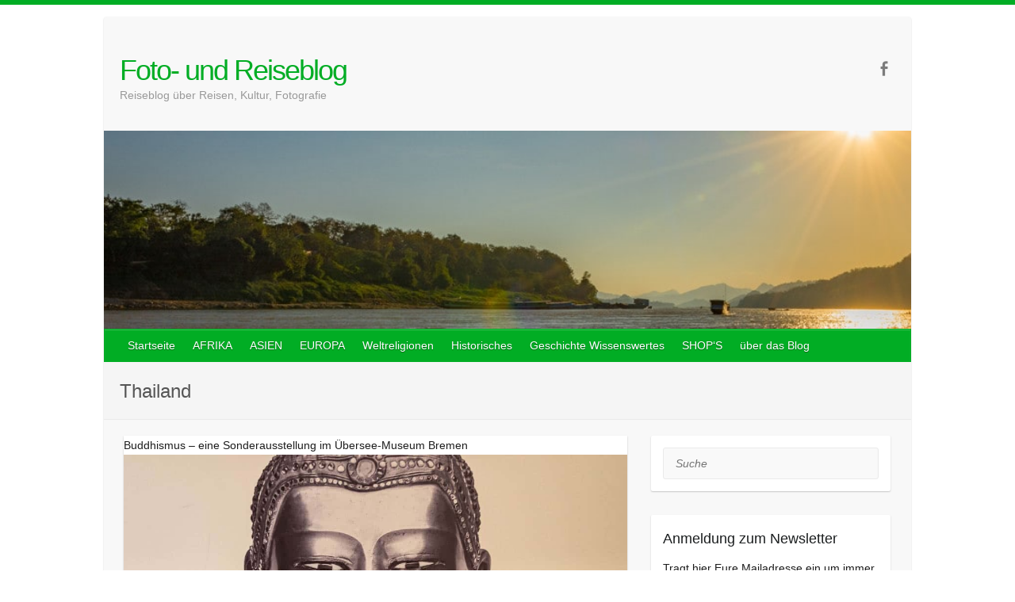

--- FILE ---
content_type: text/html; charset=UTF-8
request_url: https://foto-reiseblog.de/tag/thailand/
body_size: 19271
content:

<!DOCTYPE html>
<html lang="de">
<head>

		<link rel="profile" href="http://gmpg.org/xfn/11" />
	<link rel="pingback" href="https://foto-reiseblog.de/xmlrpc.php" />
<meta name='robots' content='index, follow, max-image-preview:large, max-snippet:-1, max-video-preview:-1' />

	<!-- This site is optimized with the Yoast SEO Premium plugin v26.2 (Yoast SEO v26.5) - https://yoast.com/wordpress/plugins/seo/ -->
	<title>Thailand Archive - Foto- und Reiseblog</title>
	<link rel="canonical" href="https://foto-reiseblog.de/tag/thailand/" />
	<link rel="next" href="https://foto-reiseblog.de/tag/thailand/page/2/" />
	<meta property="og:locale" content="de_DE" />
	<meta property="og:type" content="article" />
	<meta property="og:title" content="Thailand Archive" />
	<meta property="og:url" content="https://foto-reiseblog.de/tag/thailand/" />
	<meta property="og:site_name" content="Foto- und Reiseblog" />
	<meta name="twitter:card" content="summary_large_image" />
	<meta name="twitter:site" content="@kerner" />
	<script type="application/ld+json" class="yoast-schema-graph">{"@context":"https://schema.org","@graph":[{"@type":"CollectionPage","@id":"https://foto-reiseblog.de/tag/thailand/","url":"https://foto-reiseblog.de/tag/thailand/","name":"Thailand Archive - Foto- und Reiseblog","isPartOf":{"@id":"https://foto-reiseblog.de/#website"},"primaryImageOfPage":{"@id":"https://foto-reiseblog.de/tag/thailand/#primaryimage"},"image":{"@id":"https://foto-reiseblog.de/tag/thailand/#primaryimage"},"thumbnailUrl":"https://foto-reiseblog.de/wp-content/uploads/2024/03/Buddhismus-Ueberseemuseum-Bremen-5613.jpg","breadcrumb":{"@id":"https://foto-reiseblog.de/tag/thailand/#breadcrumb"},"inLanguage":"de"},{"@type":"ImageObject","inLanguage":"de","@id":"https://foto-reiseblog.de/tag/thailand/#primaryimage","url":"https://foto-reiseblog.de/wp-content/uploads/2024/03/Buddhismus-Ueberseemuseum-Bremen-5613.jpg","contentUrl":"https://foto-reiseblog.de/wp-content/uploads/2024/03/Buddhismus-Ueberseemuseum-Bremen-5613.jpg","width":1024,"height":760},{"@type":"BreadcrumbList","@id":"https://foto-reiseblog.de/tag/thailand/#breadcrumb","itemListElement":[{"@type":"ListItem","position":1,"name":"Startseite","item":"https://foto-reiseblog.de/"},{"@type":"ListItem","position":2,"name":"Thailand"}]},{"@type":"WebSite","@id":"https://foto-reiseblog.de/#website","url":"https://foto-reiseblog.de/","name":"Foto- und Reiseblog","description":"Reiseblog über Reisen, Kultur, Fotografie","publisher":{"@id":"https://foto-reiseblog.de/#/schema/person/f91821194a829098cc7b380e8c9cf198"},"alternateName":"Kulturreiseblog","potentialAction":[{"@type":"SearchAction","target":{"@type":"EntryPoint","urlTemplate":"https://foto-reiseblog.de/?s={search_term_string}"},"query-input":{"@type":"PropertyValueSpecification","valueRequired":true,"valueName":"search_term_string"}}],"inLanguage":"de"},{"@type":["Person","Organization"],"@id":"https://foto-reiseblog.de/#/schema/person/f91821194a829098cc7b380e8c9cf198","name":"Reiner Kerner","logo":{"@id":"https://foto-reiseblog.de/#/schema/person/image/"},"description":"Reiner Kerner Geboren 1957 in Berlin Seit 1985 Wahl Gütersloher Mit 16 Jahren begann die Leidenschaft mit Super 8 Film zu filmen und zu fotografieren, und später dann mit elektronischen Medien die Welt in Bildern fest zu halten. Seit 1993 selbständiger Videoproduzent, Unterwasserkameramann, Dokumentarfotograf und Weltreisender. Durch Videofilme Über- und Unterwasser über die Galapagos Inseln, die Flotte von Truk Lagoon in Mikronesien und Papua Neuguinea ist Reiner Kerner vielen Menschen bekannt. Er produziert Filme für Unternehmen und Organisationen und war über 20 Jahre im Tauchsportclub Gütersloh als Ausbilder und Tauchlehrer aktiv. Seit 2009 mehrfache mehrmonatige Aufenthalte in Asien, speziell Thailand. Gründer des Thailändisch - Deutschen Kulturvereins Gütersloh e.V. Pictures RK-Video Seit 1993 erstelle ich Videoproduktionen in den verschiedensten Bereichen. Auftraggeber wie Bertelsmann, die Stadtverwaltung Gütersloh und die Sparkasse Gütersloh gehören zu den Referenzunternehmen von RK-Video. FOTO-KERNER Die Fotografie ist seit je her fester Bestandteil der Medienlandschaft. In den Bereichen Industrie und Werbung, People, Events und natürlich Reisefoto-grafie halte ich die Welt mit meinen Bildern fest. Dabei versuche ich die natürliche Schönheit von Mensch, Flora und Fauna einzufangen.","sameAs":["http://www.foto-kerner.de","https://www.facebook.com/reiner.kerner","https://x.com/reiner.kerner","Reiner Kerner"],"knowsAbout":["Thailand","Südostasien","Geschichte","Historie","Buddhismuss","Asien","Kultur"]}]}</script>
	<!-- / Yoast SEO Premium plugin. -->


<link href="https://netdna.bootstrapcdn.com" rel="preconnect"><link href="https://fonts.googleapis.com" rel="preconnect" crossorigin><link href="https://s0.wp.com" rel="preconnect"><link href="https://s1.wp.com" rel="preconnect"><link href="https://stats.wp.com" rel="preconnect"><link href="https://fonts.gstatic.com" rel="preconnect" crossorigin><link href="https://ssl.google-analytics.com" rel="preconnect"><link href="https://pixel.wp.com" rel="preconnect"><link href="https://widgets.wp.com" rel="preconnect"><link href="https://jetpack.wordpress.com" rel="preconnect"><link href="//data:application" rel="preconnect"><link href="https://i2.wp.com" rel="preconnect"><link href="https://i0.wp.com" rel="preconnect"><link rel="alternate" type="application/rss+xml" title="Foto- und Reiseblog &raquo; Feed" href="https://foto-reiseblog.de/feed/" />
<link rel="alternate" type="application/rss+xml" title="Foto- und Reiseblog &raquo; Kommentar-Feed" href="https://foto-reiseblog.de/comments/feed/" />
<link rel="alternate" type="application/rss+xml" title="Foto- und Reiseblog &raquo; Thailand Schlagwort-Feed" href="https://foto-reiseblog.de/tag/thailand/feed/" />
<meta charset="UTF-8" />
<meta name="viewport" content="width=device-width, initial-scale=1, maximum-scale=1">
<style id='wp-img-auto-sizes-contain-inline-css' type='text/css'>
img:is([sizes=auto i],[sizes^="auto," i]){contain-intrinsic-size:3000px 1500px}
/*# sourceURL=wp-img-auto-sizes-contain-inline-css */
</style>
<link rel='stylesheet' id='font-awesome-css' href='//netdna.bootstrapcdn.com/font-awesome/4.7.0/css/font-awesome.css?ver=6.9' type='text/css' media='all' />
<link rel='stylesheet' id='jquery-noui-slider-css' href='https://foto-reiseblog.de/wp-content/plugins/tinycoffee/js/nouislider.jquery.min.css?ver=6.9' type='text/css' media='all' />
<link rel='stylesheet' id='tinycoffee-css' href='https://foto-reiseblog.de/wp-content/plugins/tinycoffee/css/tinycoffee.min.css?ver=0.3.0' type='text/css' media='all' />
<style id='wp-block-library-inline-css' type='text/css'>
:root{--wp-block-synced-color:#7a00df;--wp-block-synced-color--rgb:122,0,223;--wp-bound-block-color:var(--wp-block-synced-color);--wp-editor-canvas-background:#ddd;--wp-admin-theme-color:#007cba;--wp-admin-theme-color--rgb:0,124,186;--wp-admin-theme-color-darker-10:#006ba1;--wp-admin-theme-color-darker-10--rgb:0,107,160.5;--wp-admin-theme-color-darker-20:#005a87;--wp-admin-theme-color-darker-20--rgb:0,90,135;--wp-admin-border-width-focus:2px}@media (min-resolution:192dpi){:root{--wp-admin-border-width-focus:1.5px}}.wp-element-button{cursor:pointer}:root .has-very-light-gray-background-color{background-color:#eee}:root .has-very-dark-gray-background-color{background-color:#313131}:root .has-very-light-gray-color{color:#eee}:root .has-very-dark-gray-color{color:#313131}:root .has-vivid-green-cyan-to-vivid-cyan-blue-gradient-background{background:linear-gradient(135deg,#00d084,#0693e3)}:root .has-purple-crush-gradient-background{background:linear-gradient(135deg,#34e2e4,#4721fb 50%,#ab1dfe)}:root .has-hazy-dawn-gradient-background{background:linear-gradient(135deg,#faaca8,#dad0ec)}:root .has-subdued-olive-gradient-background{background:linear-gradient(135deg,#fafae1,#67a671)}:root .has-atomic-cream-gradient-background{background:linear-gradient(135deg,#fdd79a,#004a59)}:root .has-nightshade-gradient-background{background:linear-gradient(135deg,#330968,#31cdcf)}:root .has-midnight-gradient-background{background:linear-gradient(135deg,#020381,#2874fc)}:root{--wp--preset--font-size--normal:16px;--wp--preset--font-size--huge:42px}.has-regular-font-size{font-size:1em}.has-larger-font-size{font-size:2.625em}.has-normal-font-size{font-size:var(--wp--preset--font-size--normal)}.has-huge-font-size{font-size:var(--wp--preset--font-size--huge)}.has-text-align-center{text-align:center}.has-text-align-left{text-align:left}.has-text-align-right{text-align:right}.has-fit-text{white-space:nowrap!important}#end-resizable-editor-section{display:none}.aligncenter{clear:both}.items-justified-left{justify-content:flex-start}.items-justified-center{justify-content:center}.items-justified-right{justify-content:flex-end}.items-justified-space-between{justify-content:space-between}.screen-reader-text{border:0;clip-path:inset(50%);height:1px;margin:-1px;overflow:hidden;padding:0;position:absolute;width:1px;word-wrap:normal!important}.screen-reader-text:focus{background-color:#ddd;clip-path:none;color:#444;display:block;font-size:1em;height:auto;left:5px;line-height:normal;padding:15px 23px 14px;text-decoration:none;top:5px;width:auto;z-index:100000}html :where(.has-border-color){border-style:solid}html :where([style*=border-top-color]){border-top-style:solid}html :where([style*=border-right-color]){border-right-style:solid}html :where([style*=border-bottom-color]){border-bottom-style:solid}html :where([style*=border-left-color]){border-left-style:solid}html :where([style*=border-width]){border-style:solid}html :where([style*=border-top-width]){border-top-style:solid}html :where([style*=border-right-width]){border-right-style:solid}html :where([style*=border-bottom-width]){border-bottom-style:solid}html :where([style*=border-left-width]){border-left-style:solid}html :where(img[class*=wp-image-]){height:auto;max-width:100%}:where(figure){margin:0 0 1em}html :where(.is-position-sticky){--wp-admin--admin-bar--position-offset:var(--wp-admin--admin-bar--height,0px)}@media screen and (max-width:600px){html :where(.is-position-sticky){--wp-admin--admin-bar--position-offset:0px}}

/*# sourceURL=wp-block-library-inline-css */
</style><style id='wp-block-heading-inline-css' type='text/css'>
h1:where(.wp-block-heading).has-background,h2:where(.wp-block-heading).has-background,h3:where(.wp-block-heading).has-background,h4:where(.wp-block-heading).has-background,h5:where(.wp-block-heading).has-background,h6:where(.wp-block-heading).has-background{padding:1.25em 2.375em}h1.has-text-align-left[style*=writing-mode]:where([style*=vertical-lr]),h1.has-text-align-right[style*=writing-mode]:where([style*=vertical-rl]),h2.has-text-align-left[style*=writing-mode]:where([style*=vertical-lr]),h2.has-text-align-right[style*=writing-mode]:where([style*=vertical-rl]),h3.has-text-align-left[style*=writing-mode]:where([style*=vertical-lr]),h3.has-text-align-right[style*=writing-mode]:where([style*=vertical-rl]),h4.has-text-align-left[style*=writing-mode]:where([style*=vertical-lr]),h4.has-text-align-right[style*=writing-mode]:where([style*=vertical-rl]),h5.has-text-align-left[style*=writing-mode]:where([style*=vertical-lr]),h5.has-text-align-right[style*=writing-mode]:where([style*=vertical-rl]),h6.has-text-align-left[style*=writing-mode]:where([style*=vertical-lr]),h6.has-text-align-right[style*=writing-mode]:where([style*=vertical-rl]){rotate:180deg}
/*# sourceURL=https://foto-reiseblog.de/wp-includes/blocks/heading/style.min.css */
</style>
<style id='wp-block-paragraph-inline-css' type='text/css'>
.is-small-text{font-size:.875em}.is-regular-text{font-size:1em}.is-large-text{font-size:2.25em}.is-larger-text{font-size:3em}.has-drop-cap:not(:focus):first-letter{float:left;font-size:8.4em;font-style:normal;font-weight:100;line-height:.68;margin:.05em .1em 0 0;text-transform:uppercase}body.rtl .has-drop-cap:not(:focus):first-letter{float:none;margin-left:.1em}p.has-drop-cap.has-background{overflow:hidden}:root :where(p.has-background){padding:1.25em 2.375em}:where(p.has-text-color:not(.has-link-color)) a{color:inherit}p.has-text-align-left[style*="writing-mode:vertical-lr"],p.has-text-align-right[style*="writing-mode:vertical-rl"]{rotate:180deg}
/*# sourceURL=https://foto-reiseblog.de/wp-includes/blocks/paragraph/style.min.css */
</style>
<style id='global-styles-inline-css' type='text/css'>
:root{--wp--preset--aspect-ratio--square: 1;--wp--preset--aspect-ratio--4-3: 4/3;--wp--preset--aspect-ratio--3-4: 3/4;--wp--preset--aspect-ratio--3-2: 3/2;--wp--preset--aspect-ratio--2-3: 2/3;--wp--preset--aspect-ratio--16-9: 16/9;--wp--preset--aspect-ratio--9-16: 9/16;--wp--preset--color--black: #000000;--wp--preset--color--cyan-bluish-gray: #abb8c3;--wp--preset--color--white: #ffffff;--wp--preset--color--pale-pink: #f78da7;--wp--preset--color--vivid-red: #cf2e2e;--wp--preset--color--luminous-vivid-orange: #ff6900;--wp--preset--color--luminous-vivid-amber: #fcb900;--wp--preset--color--light-green-cyan: #7bdcb5;--wp--preset--color--vivid-green-cyan: #00d084;--wp--preset--color--pale-cyan-blue: #8ed1fc;--wp--preset--color--vivid-cyan-blue: #0693e3;--wp--preset--color--vivid-purple: #9b51e0;--wp--preset--gradient--vivid-cyan-blue-to-vivid-purple: linear-gradient(135deg,rgb(6,147,227) 0%,rgb(155,81,224) 100%);--wp--preset--gradient--light-green-cyan-to-vivid-green-cyan: linear-gradient(135deg,rgb(122,220,180) 0%,rgb(0,208,130) 100%);--wp--preset--gradient--luminous-vivid-amber-to-luminous-vivid-orange: linear-gradient(135deg,rgb(252,185,0) 0%,rgb(255,105,0) 100%);--wp--preset--gradient--luminous-vivid-orange-to-vivid-red: linear-gradient(135deg,rgb(255,105,0) 0%,rgb(207,46,46) 100%);--wp--preset--gradient--very-light-gray-to-cyan-bluish-gray: linear-gradient(135deg,rgb(238,238,238) 0%,rgb(169,184,195) 100%);--wp--preset--gradient--cool-to-warm-spectrum: linear-gradient(135deg,rgb(74,234,220) 0%,rgb(151,120,209) 20%,rgb(207,42,186) 40%,rgb(238,44,130) 60%,rgb(251,105,98) 80%,rgb(254,248,76) 100%);--wp--preset--gradient--blush-light-purple: linear-gradient(135deg,rgb(255,206,236) 0%,rgb(152,150,240) 100%);--wp--preset--gradient--blush-bordeaux: linear-gradient(135deg,rgb(254,205,165) 0%,rgb(254,45,45) 50%,rgb(107,0,62) 100%);--wp--preset--gradient--luminous-dusk: linear-gradient(135deg,rgb(255,203,112) 0%,rgb(199,81,192) 50%,rgb(65,88,208) 100%);--wp--preset--gradient--pale-ocean: linear-gradient(135deg,rgb(255,245,203) 0%,rgb(182,227,212) 50%,rgb(51,167,181) 100%);--wp--preset--gradient--electric-grass: linear-gradient(135deg,rgb(202,248,128) 0%,rgb(113,206,126) 100%);--wp--preset--gradient--midnight: linear-gradient(135deg,rgb(2,3,129) 0%,rgb(40,116,252) 100%);--wp--preset--font-size--small: 13px;--wp--preset--font-size--medium: 20px;--wp--preset--font-size--large: 36px;--wp--preset--font-size--x-large: 42px;--wp--preset--spacing--20: 0.44rem;--wp--preset--spacing--30: 0.67rem;--wp--preset--spacing--40: 1rem;--wp--preset--spacing--50: 1.5rem;--wp--preset--spacing--60: 2.25rem;--wp--preset--spacing--70: 3.38rem;--wp--preset--spacing--80: 5.06rem;--wp--preset--shadow--natural: 6px 6px 9px rgba(0, 0, 0, 0.2);--wp--preset--shadow--deep: 12px 12px 50px rgba(0, 0, 0, 0.4);--wp--preset--shadow--sharp: 6px 6px 0px rgba(0, 0, 0, 0.2);--wp--preset--shadow--outlined: 6px 6px 0px -3px rgb(255, 255, 255), 6px 6px rgb(0, 0, 0);--wp--preset--shadow--crisp: 6px 6px 0px rgb(0, 0, 0);}:where(.is-layout-flex){gap: 0.5em;}:where(.is-layout-grid){gap: 0.5em;}body .is-layout-flex{display: flex;}.is-layout-flex{flex-wrap: wrap;align-items: center;}.is-layout-flex > :is(*, div){margin: 0;}body .is-layout-grid{display: grid;}.is-layout-grid > :is(*, div){margin: 0;}:where(.wp-block-columns.is-layout-flex){gap: 2em;}:where(.wp-block-columns.is-layout-grid){gap: 2em;}:where(.wp-block-post-template.is-layout-flex){gap: 1.25em;}:where(.wp-block-post-template.is-layout-grid){gap: 1.25em;}.has-black-color{color: var(--wp--preset--color--black) !important;}.has-cyan-bluish-gray-color{color: var(--wp--preset--color--cyan-bluish-gray) !important;}.has-white-color{color: var(--wp--preset--color--white) !important;}.has-pale-pink-color{color: var(--wp--preset--color--pale-pink) !important;}.has-vivid-red-color{color: var(--wp--preset--color--vivid-red) !important;}.has-luminous-vivid-orange-color{color: var(--wp--preset--color--luminous-vivid-orange) !important;}.has-luminous-vivid-amber-color{color: var(--wp--preset--color--luminous-vivid-amber) !important;}.has-light-green-cyan-color{color: var(--wp--preset--color--light-green-cyan) !important;}.has-vivid-green-cyan-color{color: var(--wp--preset--color--vivid-green-cyan) !important;}.has-pale-cyan-blue-color{color: var(--wp--preset--color--pale-cyan-blue) !important;}.has-vivid-cyan-blue-color{color: var(--wp--preset--color--vivid-cyan-blue) !important;}.has-vivid-purple-color{color: var(--wp--preset--color--vivid-purple) !important;}.has-black-background-color{background-color: var(--wp--preset--color--black) !important;}.has-cyan-bluish-gray-background-color{background-color: var(--wp--preset--color--cyan-bluish-gray) !important;}.has-white-background-color{background-color: var(--wp--preset--color--white) !important;}.has-pale-pink-background-color{background-color: var(--wp--preset--color--pale-pink) !important;}.has-vivid-red-background-color{background-color: var(--wp--preset--color--vivid-red) !important;}.has-luminous-vivid-orange-background-color{background-color: var(--wp--preset--color--luminous-vivid-orange) !important;}.has-luminous-vivid-amber-background-color{background-color: var(--wp--preset--color--luminous-vivid-amber) !important;}.has-light-green-cyan-background-color{background-color: var(--wp--preset--color--light-green-cyan) !important;}.has-vivid-green-cyan-background-color{background-color: var(--wp--preset--color--vivid-green-cyan) !important;}.has-pale-cyan-blue-background-color{background-color: var(--wp--preset--color--pale-cyan-blue) !important;}.has-vivid-cyan-blue-background-color{background-color: var(--wp--preset--color--vivid-cyan-blue) !important;}.has-vivid-purple-background-color{background-color: var(--wp--preset--color--vivid-purple) !important;}.has-black-border-color{border-color: var(--wp--preset--color--black) !important;}.has-cyan-bluish-gray-border-color{border-color: var(--wp--preset--color--cyan-bluish-gray) !important;}.has-white-border-color{border-color: var(--wp--preset--color--white) !important;}.has-pale-pink-border-color{border-color: var(--wp--preset--color--pale-pink) !important;}.has-vivid-red-border-color{border-color: var(--wp--preset--color--vivid-red) !important;}.has-luminous-vivid-orange-border-color{border-color: var(--wp--preset--color--luminous-vivid-orange) !important;}.has-luminous-vivid-amber-border-color{border-color: var(--wp--preset--color--luminous-vivid-amber) !important;}.has-light-green-cyan-border-color{border-color: var(--wp--preset--color--light-green-cyan) !important;}.has-vivid-green-cyan-border-color{border-color: var(--wp--preset--color--vivid-green-cyan) !important;}.has-pale-cyan-blue-border-color{border-color: var(--wp--preset--color--pale-cyan-blue) !important;}.has-vivid-cyan-blue-border-color{border-color: var(--wp--preset--color--vivid-cyan-blue) !important;}.has-vivid-purple-border-color{border-color: var(--wp--preset--color--vivid-purple) !important;}.has-vivid-cyan-blue-to-vivid-purple-gradient-background{background: var(--wp--preset--gradient--vivid-cyan-blue-to-vivid-purple) !important;}.has-light-green-cyan-to-vivid-green-cyan-gradient-background{background: var(--wp--preset--gradient--light-green-cyan-to-vivid-green-cyan) !important;}.has-luminous-vivid-amber-to-luminous-vivid-orange-gradient-background{background: var(--wp--preset--gradient--luminous-vivid-amber-to-luminous-vivid-orange) !important;}.has-luminous-vivid-orange-to-vivid-red-gradient-background{background: var(--wp--preset--gradient--luminous-vivid-orange-to-vivid-red) !important;}.has-very-light-gray-to-cyan-bluish-gray-gradient-background{background: var(--wp--preset--gradient--very-light-gray-to-cyan-bluish-gray) !important;}.has-cool-to-warm-spectrum-gradient-background{background: var(--wp--preset--gradient--cool-to-warm-spectrum) !important;}.has-blush-light-purple-gradient-background{background: var(--wp--preset--gradient--blush-light-purple) !important;}.has-blush-bordeaux-gradient-background{background: var(--wp--preset--gradient--blush-bordeaux) !important;}.has-luminous-dusk-gradient-background{background: var(--wp--preset--gradient--luminous-dusk) !important;}.has-pale-ocean-gradient-background{background: var(--wp--preset--gradient--pale-ocean) !important;}.has-electric-grass-gradient-background{background: var(--wp--preset--gradient--electric-grass) !important;}.has-midnight-gradient-background{background: var(--wp--preset--gradient--midnight) !important;}.has-small-font-size{font-size: var(--wp--preset--font-size--small) !important;}.has-medium-font-size{font-size: var(--wp--preset--font-size--medium) !important;}.has-large-font-size{font-size: var(--wp--preset--font-size--large) !important;}.has-x-large-font-size{font-size: var(--wp--preset--font-size--x-large) !important;}
/*# sourceURL=global-styles-inline-css */
</style>
<style id='core-block-supports-inline-css' type='text/css'>
.wp-elements-e34fdab65fefb4dfda692ed008c1a056 a:where(:not(.wp-element-button)){color:var(--wp--preset--color--black);}
/*# sourceURL=core-block-supports-inline-css */
</style>

<style id='classic-theme-styles-inline-css' type='text/css'>
/*! This file is auto-generated */
.wp-block-button__link{color:#fff;background-color:#32373c;border-radius:9999px;box-shadow:none;text-decoration:none;padding:calc(.667em + 2px) calc(1.333em + 2px);font-size:1.125em}.wp-block-file__button{background:#32373c;color:#fff;text-decoration:none}
/*# sourceURL=/wp-includes/css/classic-themes.min.css */
</style>
<link rel='stylesheet' id='crp-style-rounded-thumbs-css' href='https://foto-reiseblog.de/wp-content/plugins/contextual-related-posts/css/rounded-thumbs.min.css?ver=4.1.0' type='text/css' media='all' />
<style id='crp-style-rounded-thumbs-inline-css' type='text/css'>

			.crp_related.crp-rounded-thumbs a {
				width: 150px;
                height: 150px;
				text-decoration: none;
			}
			.crp_related.crp-rounded-thumbs img {
				max-width: 150px;
				margin: auto;
			}
			.crp_related.crp-rounded-thumbs .crp_title {
				width: 100%;
			}
			
/*# sourceURL=crp-style-rounded-thumbs-inline-css */
</style>
<link rel='stylesheet' id='ez-toc-css' href='https://foto-reiseblog.de/wp-content/plugins/easy-table-of-contents/assets/css/screen.min.css?ver=2.0.79.2' type='text/css' media='all' />
<style id='ez-toc-inline-css' type='text/css'>
div#ez-toc-container .ez-toc-title {font-size: 120%;}div#ez-toc-container .ez-toc-title {font-weight: 500;}div#ez-toc-container ul li , div#ez-toc-container ul li a {font-size: 95%;}div#ez-toc-container ul li , div#ez-toc-container ul li a {font-weight: 500;}div#ez-toc-container nav ul ul li {font-size: 90%;}.ez-toc-box-title {font-weight: bold; margin-bottom: 10px; text-align: center; text-transform: uppercase; letter-spacing: 1px; color: #666; padding-bottom: 5px;position:absolute;top:-4%;left:5%;background-color: inherit;transition: top 0.3s ease;}.ez-toc-box-title.toc-closed {top:-25%;}
.ez-toc-container-direction {direction: ltr;}.ez-toc-counter ul{counter-reset: item ;}.ez-toc-counter nav ul li a::before {content: counters(item, '.', decimal) '. ';display: inline-block;counter-increment: item;flex-grow: 0;flex-shrink: 0;margin-right: .2em; float: left; }.ez-toc-widget-direction {direction: ltr;}.ez-toc-widget-container ul{counter-reset: item ;}.ez-toc-widget-container nav ul li a::before {content: counters(item, '.', decimal) '. ';display: inline-block;counter-increment: item;flex-grow: 0;flex-shrink: 0;margin-right: .2em; float: left; }
/*# sourceURL=ez-toc-inline-css */
</style>
<link rel='stylesheet' id='travelify_style-css' href='https://foto-reiseblog.de/wp-content/themes/travelify/style.css?ver=6.9' type='text/css' media='all' />
<link rel='stylesheet' id='newsletter-css' href='https://foto-reiseblog.de/wp-content/plugins/newsletter/style.css?ver=9.0.7' type='text/css' media='all' />
<style id='newsletter-inline-css' type='text/css'>
[newsletter]
/*# sourceURL=newsletter-inline-css */
</style>
<link rel='stylesheet' id='tablepress-default-css' href='https://foto-reiseblog.de/wp-content/tablepress-combined.min.css?ver=57' type='text/css' media='all' />
<link rel='stylesheet' id='sp-dsgvo_twbs4_grid-css' href='https://foto-reiseblog.de/wp-content/plugins/shapepress-dsgvo/public/css/bootstrap-grid.min.css?ver=3.1.35' type='text/css' media='all' />
<link rel='stylesheet' id='sp-dsgvo-css' href='https://foto-reiseblog.de/wp-content/plugins/shapepress-dsgvo/public/css/sp-dsgvo-public.min.css?ver=3.1.35' type='text/css' media='all' />
<link rel='stylesheet' id='sp-dsgvo_popup-css' href='https://foto-reiseblog.de/wp-content/plugins/shapepress-dsgvo/public/css/sp-dsgvo-popup.min.css?ver=3.1.35' type='text/css' media='all' />
<link rel='stylesheet' id='simplebar-css' href='https://foto-reiseblog.de/wp-content/plugins/shapepress-dsgvo/public/css/simplebar.min.css?ver=6.9' type='text/css' media='all' />
<link rel='stylesheet' id='newsletter-popup-css' href='https://foto-reiseblog.de/wp-content/plugins/newsletter/subscription/assets/popup.css?ver=9.0.7' type='text/css' media='all' />
<link rel='stylesheet' id='glossary-hint-css' href='https://foto-reiseblog.de/wp-content/plugins/glossary-by-codeat/assets/css/tooltip-classic.css?ver=2.3.9' type='text/css' media='all' />
<script type="text/javascript" src="https://foto-reiseblog.de/wp-includes/js/jquery/jquery.min.js?ver=3.7.1" id="jquery-core-js"></script>
<script type="text/javascript" src="https://foto-reiseblog.de/wp-includes/js/jquery/jquery-migrate.min.js?ver=3.4.1" id="jquery-migrate-js"></script>
<script type="text/javascript" src="https://foto-reiseblog.de/wp-content/themes/travelify/library/js/functions.min.js?ver=6.9" id="travelify_functions-js"></script>
<script type="text/javascript" id="sp-dsgvo-js-extra">
/* <![CDATA[ */
var spDsgvoGeneralConfig = {"ajaxUrl":"https://foto-reiseblog.de/wp-admin/admin-ajax.php","wpJsonUrl":"https://foto-reiseblog.de/wp-json/legalweb/v1/","cookieName":"sp_dsgvo_cookie_settings","cookieVersion":"0","cookieLifeTime":"2592000","cookieLifeTimeDismiss":"86400","locale":"de_DE","privacyPolicyPageId":"13365","privacyPolicyPageUrl":"https://foto-reiseblog.de/datenschutzerklaerung-2/","imprintPageId":"0","imprintPageUrl":"https://foto-reiseblog.de/reiseblog/buddhismus-eine-sonderausstellung-im-uebersee-museum-bremen/","showNoticeOnClose":"1","initialDisplayType":"policy_popup","allIntegrationSlugs":["google-analytics","wp-statistics"],"noticeHideEffect":"none","noticeOnScroll":"","noticeOnScrollOffset":"100","currentPageId":"12815","forceCookieInfo":"1","clientSideBlocking":"0"};
var spDsgvoIntegrationConfig = [{"slug":"google-analytics","category":"statistics","cookieNames":"_ga;_gat;_gid","insertLocation":"head","usedTagmanager":"","jsCode":"[base64]","hosts":"","placeholder":""},{"slug":"wp-statistics","category":"necessary","cookieNames":"","insertLocation":"head","usedTagmanager":"","jsCode":"","hosts":"","placeholder":""}];
//# sourceURL=sp-dsgvo-js-extra
/* ]]> */
</script>
<script type="text/javascript" src="https://foto-reiseblog.de/wp-content/plugins/shapepress-dsgvo/public/js/sp-dsgvo-public.min.js?ver=3.1.35" id="sp-dsgvo-js"></script>
<link rel="https://api.w.org/" href="https://foto-reiseblog.de/wp-json/" /><link rel="alternate" title="JSON" type="application/json" href="https://foto-reiseblog.de/wp-json/wp/v2/tags/43" /><link rel="EditURI" type="application/rsd+xml" title="RSD" href="https://foto-reiseblog.de/xmlrpc.php?rsd" />
<meta name="generator" content="WordPress 6.9" />
<meta name="viewport" content="width=device-width, initial-scale=1, maximum-scale=5" />
<meta name="google-site-verification" content="V8m77US9MRTq0zEOQeuS9znucTETxlOwjBlk-bDlBvI" />
<meta name="google-site-verification" content="T1aX9uMGapwShKV-_a5XvYGH4Nhl7yrw4Vj_psF7baA" />
<meta name="msvalidate.01" content="B1EA64FE0828E90A8E0FB22A04A5DA89" />
<meta name="yandex-verification" content="338be768189cd3e3" />
<meta name="p:domain_verify" content="f24e87c9b2509084bf64fce233c74c38"/>
<meta name="msvalidate.01" content="93BC95E2D5C453E58310917DA876B026" />
<!-- <a href="https://www.bloglovin.com/blog/19716121/?claim=rx8y6pua4bm">Follow my blog with Bloglovin</a>" -->
<meta name="p:domain_verify" content="6ed03252d38f0612ffc6b6cd33a89ac0"/><style>/* CSS added by WP Meta and Date Remover*/.entry-meta {display:none !important;}
	.home .entry-meta { display: none; }
	.entry-footer {display:none !important;}
	.home .entry-footer { display: none; }</style>    <style type="text/css">
        a { color: #0a0000; }
        #site-title a { color: #01ad24; }
        #site-title a:hover, #site-title a:focus  { color: #01ad24; }
        .wrapper { background: #F8F8F8; }
        .social-icons ul li a { color: #7c7c7c; }
		#main-nav a,
		#main-nav a:hover,
		#main-nav a:focus,
		#main-nav ul li.current-menu-item a,
		#main-nav ul li.current_page_ancestor a,
		#main-nav ul li.current-menu-ancestor a,
		#main-nav ul li.current_page_item a,
		#main-nav ul li:hover > a,
		#main-nav ul li:focus-within > a { color: #ffffff; }
        .widget, article { background: #fff; }
        .entry-title, .entry-title a, .entry-title a:focus, h1, h2, h3, h4, h5, h6, .widget-title  { color: #1b1e1f; }
		a:focus,
		a:active,
		a:hover,
		.tags a:hover,
		.tags a:focus,
		.custom-gallery-title a,
		.widget-title a,
		#content ul a:hover,
		#content ul a:focus,
		#content ol a:hover,
		#content ol a:focus,
		.widget ul li a:hover,
		.widget ul li a:focus,
		.entry-title a:hover,
		.entry-title a:focus,
		.entry-meta a:hover,
		.entry-meta a:focus,
		#site-generator .copyright a:hover,
		#site-generator .copyright a:focus { color: #439f55; }
        #main-nav { background: #01ad24; border-color: #01ad24; }
        #main-nav ul li ul, body { border-color: #01ad24; }
		#main-nav a:hover,
		#main-nav a:focus,
		#main-nav ul li.current-menu-item a,
		#main-nav ul li.current_page_ancestor a,
		#main-nav ul li.current-menu-ancestor a,
		#main-nav ul li.current_page_item a,
		#main-nav ul li:hover > a,
		#main-nav ul li:focus-within > a,
		#main-nav li:hover > a,
		#main-nav li:focus-within > a,
		#main-nav ul ul :hover > a,
		#main-nav ul ul :focus-within > a,
		#main-nav a:focus { background: #439f55; }
		#main-nav ul li ul li a:hover,
		#main-nav ul li ul li a:focus,
		#main-nav ul li ul li:hover > a,
		#main-nav ul li ul li:focus-within > a,
		#main-nav ul li.current-menu-item ul li a:hover
		#main-nav ul li.current-menu-item ul li a:focus { color: #439f55; }
        .entry-content { color: #1D1D1D; }
		input[type="reset"],
		input[type="button"],
		input[type="submit"],
		.entry-meta-bar .readmore,
		#controllers a:hover,
		#controllers a.active,
		.pagination span,
		.pagination a:hover span,
		.pagination a:focus span,
		.wp-pagenavi .current,
		.wp-pagenavi a:hover,
		.wp-pagenavi a:focus {
            background: #00ad22;
            border-color: #00ad22 !important;
        }
		::selection,
		.back-to-top:focus-within a { background: #00ad22; }
        blockquote { border-color: #00ad22; }
		#controllers a:hover,
		#controllers a.active { color: #00ad22; }
		input[type="reset"]:hover,
		input[type="reset"]:focus,
		input[type="button"]:hover,
		input[type="button"]:focus,
		input[type="submit"]:hover,
		input[type="submit"]:focus,
		input[type="reset"]:active,
		input[type="button"]:active,
		input[type="submit"]:active,
		.entry-meta-bar .readmore:hover,
		.entry-meta-bar .readmore:focus,
		.entry-meta-bar .readmore:active,
		ul.default-wp-page li a:hover,
		ul.default-wp-page li a:focus,
		ul.default-wp-page li a:active {
            background: #009e1f;
            border-color: #009e1f;
        }
    </style>
    <style>
    .sp-dsgvo-blocked-embedding-placeholder
    {
        color: #313334;
                    background: linear-gradient(90deg, #e3ffe7 0%, #d9e7ff 100%);            }

    a.sp-dsgvo-blocked-embedding-button-enable,
    a.sp-dsgvo-blocked-embedding-button-enable:hover,
    a.sp-dsgvo-blocked-embedding-button-enable:active {
        color: #313334;
        border-color: #313334;
        border-width: 2px;
    }

            .wp-embed-aspect-16-9 .sp-dsgvo-blocked-embedding-placeholder,
        .vc_video-aspect-ratio-169 .sp-dsgvo-blocked-embedding-placeholder,
        .elementor-aspect-ratio-169 .sp-dsgvo-blocked-embedding-placeholder{
            margin-top: -56.25%; /*16:9*/
        }

        .wp-embed-aspect-4-3 .sp-dsgvo-blocked-embedding-placeholder,
        .vc_video-aspect-ratio-43 .sp-dsgvo-blocked-embedding-placeholder,
        .elementor-aspect-ratio-43 .sp-dsgvo-blocked-embedding-placeholder{
            margin-top: -75%;
        }

        .wp-embed-aspect-3-2 .sp-dsgvo-blocked-embedding-placeholder,
        .vc_video-aspect-ratio-32 .sp-dsgvo-blocked-embedding-placeholder,
        .elementor-aspect-ratio-32 .sp-dsgvo-blocked-embedding-placeholder{
            margin-top: -66.66%;
        }
    </style>
            <style>
                /* latin */
                @font-face {
                    font-family: 'Roboto';
                    font-style: italic;
                    font-weight: 300;
                    src: local('Roboto Light Italic'),
                    local('Roboto-LightItalic'),
                    url(https://foto-reiseblog.de/wp-content/plugins/shapepress-dsgvo/public/css/fonts/roboto/Roboto-LightItalic-webfont.woff) format('woff');
                    font-display: swap;

                }

                /* latin */
                @font-face {
                    font-family: 'Roboto';
                    font-style: italic;
                    font-weight: 400;
                    src: local('Roboto Italic'),
                    local('Roboto-Italic'),
                    url(https://foto-reiseblog.de/wp-content/plugins/shapepress-dsgvo/public/css/fonts/roboto/Roboto-Italic-webfont.woff) format('woff');
                    font-display: swap;
                }

                /* latin */
                @font-face {
                    font-family: 'Roboto';
                    font-style: italic;
                    font-weight: 700;
                    src: local('Roboto Bold Italic'),
                    local('Roboto-BoldItalic'),
                    url(https://foto-reiseblog.de/wp-content/plugins/shapepress-dsgvo/public/css/fonts/roboto/Roboto-BoldItalic-webfont.woff) format('woff');
                    font-display: swap;
                }

                /* latin */
                @font-face {
                    font-family: 'Roboto';
                    font-style: italic;
                    font-weight: 900;
                    src: local('Roboto Black Italic'),
                    local('Roboto-BlackItalic'),
                    url(https://foto-reiseblog.de/wp-content/plugins/shapepress-dsgvo/public/css/fonts/roboto/Roboto-BlackItalic-webfont.woff) format('woff');
                    font-display: swap;
                }

                /* latin */
                @font-face {
                    font-family: 'Roboto';
                    font-style: normal;
                    font-weight: 300;
                    src: local('Roboto Light'),
                    local('Roboto-Light'),
                    url(https://foto-reiseblog.de/wp-content/plugins/shapepress-dsgvo/public/css/fonts/roboto/Roboto-Light-webfont.woff) format('woff');
                    font-display: swap;
                }

                /* latin */
                @font-face {
                    font-family: 'Roboto';
                    font-style: normal;
                    font-weight: 400;
                    src: local('Roboto Regular'),
                    local('Roboto-Regular'),
                    url(https://foto-reiseblog.de/wp-content/plugins/shapepress-dsgvo/public/css/fonts/roboto/Roboto-Regular-webfont.woff) format('woff');
                    font-display: swap;
                }

                /* latin */
                @font-face {
                    font-family: 'Roboto';
                    font-style: normal;
                    font-weight: 700;
                    src: local('Roboto Bold'),
                    local('Roboto-Bold'),
                    url(https://foto-reiseblog.de/wp-content/plugins/shapepress-dsgvo/public/css/fonts/roboto/Roboto-Bold-webfont.woff) format('woff');
                    font-display: swap;
                }

                /* latin */
                @font-face {
                    font-family: 'Roboto';
                    font-style: normal;
                    font-weight: 900;
                    src: local('Roboto Black'),
                    local('Roboto-Black'),
                    url(https://foto-reiseblog.de/wp-content/plugins/shapepress-dsgvo/public/css/fonts/roboto/Roboto-Black-webfont.woff) format('woff');
                    font-display: swap;
                }
            </style>
            <link rel="icon" href="https://foto-reiseblog.de/wp-content/uploads/2020/04/cropped-Foto-Reiseblog-Flavicon-2020-0725-32x32.jpg" sizes="32x32" />
<link rel="icon" href="https://foto-reiseblog.de/wp-content/uploads/2020/04/cropped-Foto-Reiseblog-Flavicon-2020-0725-192x192.jpg" sizes="192x192" />
<link rel="apple-touch-icon" href="https://foto-reiseblog.de/wp-content/uploads/2020/04/cropped-Foto-Reiseblog-Flavicon-2020-0725-180x180.jpg" />
<meta name="msapplication-TileImage" content="https://foto-reiseblog.de/wp-content/uploads/2020/04/cropped-Foto-Reiseblog-Flavicon-2020-0725-270x270.jpg" />
		<style type="text/css" id="wp-custom-css">
			.sub-menu {margin-top:-6px}		</style>
		
<meta name="viewport" content="width=device-width, user-scalable=yes, initial-scale=1.0, minimum-scale=0.1, maximum-scale=10.0">

</head>

<body class="archive tag tag-thailand tag-43 wp-theme-travelify ">
			<a class="skip-link screen-reader-text" href="#content">Skip to content</a>

	<div class="wrapper">
				<header id="branding" >
				
	<div class="container clearfix">
		<div class="hgroup-wrap clearfix">
					<section class="hgroup-right">
						
			<div class="social-icons clearfix">
				<ul><li class="facebook"><a href="https://www.facebook.com/fotoreiseblog/" title="Foto- und Reiseblog on Facebook" target="_blank"></a></li>
			</ul>
			</div><!-- .social-icons -->					</section><!-- .hgroup-right -->
				<hgroup id="site-logo" class="clearfix">
												<h1 id="site-title">
								<a href="https://foto-reiseblog.de/" title="Foto- und Reiseblog" rel="home">
									Foto- und Reiseblog								</a>
							</h1>
							<h2 id="site-description">Reiseblog über Reisen, Kultur, Fotografie</h2>
						
				</hgroup><!-- #site-logo -->

		</div><!-- .hgroup-wrap -->
	</div><!-- .container -->
					<img src="https://foto-reiseblog.de/wp-content/uploads/2018/11/RKV_6934.jpg" class="header-image" width="887" height="218" alt="Foto- und Reiseblog">
				<nav id="main-nav" class="clearfix">
					<div class="container clearfix"><ul class="root"><li id="menu-item-64" class="menu-item menu-item-type-custom menu-item-object-custom menu-item-64"><a href="http://www.foto-reiseblog.de">Startseite</a></li>
<li id="menu-item-11649" class="menu-item menu-item-type-taxonomy menu-item-object-category menu-item-has-children menu-item-11649"><a href="https://foto-reiseblog.de/category/afrika/">AFRIKA</a>
<ul class="sub-menu">
	<li id="menu-item-11650" class="menu-item menu-item-type-taxonomy menu-item-object-category menu-item-11650"><a href="https://foto-reiseblog.de/category/afrika/aegypten/">Ägypten</a></li>
</ul>
</li>
<li id="menu-item-61" class="menu-item menu-item-type-taxonomy menu-item-object-category menu-item-has-children menu-item-61"><a href="https://foto-reiseblog.de/category/asien/">ASIEN</a>
<ul class="sub-menu">
	<li id="menu-item-12931" class="menu-item menu-item-type-taxonomy menu-item-object-category menu-item-12931"><a href="https://foto-reiseblog.de/category/asien/irak/">Irak</a></li>
	<li id="menu-item-30" class="menu-item menu-item-type-taxonomy menu-item-object-category menu-item-has-children menu-item-30"><a href="https://foto-reiseblog.de/category/asien/thailand/" title="Thailand Reiseblog informationen, News und Insidertips">Thailand</a>
	<ul class="sub-menu">
		<li id="menu-item-988" class="menu-item menu-item-type-taxonomy menu-item-object-category menu-item-has-children menu-item-988"><a href="https://foto-reiseblog.de/category/asien/thailand/nordthailand/">Nordthailand</a>
		<ul class="sub-menu">
			<li id="menu-item-1376" class="menu-item menu-item-type-taxonomy menu-item-object-category menu-item-1376"><a href="https://foto-reiseblog.de/category/asien/thailand/nordthailand/chiang-rai/">Chiang Rai</a></li>
		</ul>
</li>
		<li id="menu-item-1076" class="menu-item menu-item-type-taxonomy menu-item-object-category menu-item-1076"><a href="https://foto-reiseblog.de/category/asien/thailand/nordost-thailand-isaan/">Nordost Thailand &#8211; Isaan</a></li>
		<li id="menu-item-1077" class="menu-item menu-item-type-taxonomy menu-item-object-category menu-item-has-children menu-item-1077"><a href="https://foto-reiseblog.de/category/asien/thailand/zentral-thailand/">Zentral Thailand</a>
		<ul class="sub-menu">
			<li id="menu-item-1375" class="menu-item menu-item-type-taxonomy menu-item-object-category menu-item-1375"><a href="https://foto-reiseblog.de/category/asien/thailand/zentral-thailand/bangkok/">Bangkok</a></li>
			<li id="menu-item-1496" class="menu-item menu-item-type-taxonomy menu-item-object-category menu-item-1496"><a href="https://foto-reiseblog.de/category/asien/thailand/zentral-thailand/phetchabun/">Phetchabun</a></li>
		</ul>
</li>
		<li id="menu-item-989" class="menu-item menu-item-type-taxonomy menu-item-object-category menu-item-989"><a href="https://foto-reiseblog.de/category/asien/thailand/suedthailand/">Südthailand</a></li>
		<li id="menu-item-1078" class="menu-item menu-item-type-taxonomy menu-item-object-category menu-item-1078"><a href="https://foto-reiseblog.de/category/asien/thailand/die-thailaendische-kueche/">Thailändische Küche</a></li>
		<li id="menu-item-949" class="menu-item menu-item-type-taxonomy menu-item-object-category menu-item-949"><a href="https://foto-reiseblog.de/category/asien/thailand/thailands-tempel/">Thailands Tempel</a></li>
	</ul>
</li>
	<li id="menu-item-726" class="menu-item menu-item-type-taxonomy menu-item-object-category menu-item-726"><a href="https://foto-reiseblog.de/category/asien/laos/">Laos</a></li>
	<li id="menu-item-725" class="menu-item menu-item-type-taxonomy menu-item-object-category menu-item-725"><a href="https://foto-reiseblog.de/category/asien/vietnam/">Vietnam</a></li>
	<li id="menu-item-28" class="menu-item menu-item-type-taxonomy menu-item-object-category menu-item-28"><a href="https://foto-reiseblog.de/category/asien/kambodscha/">Kambodscha</a></li>
	<li id="menu-item-29" class="menu-item menu-item-type-taxonomy menu-item-object-category menu-item-29"><a href="https://foto-reiseblog.de/category/asien/myanmar/">Myanmar</a></li>
</ul>
</li>
<li id="menu-item-62" class="menu-item menu-item-type-taxonomy menu-item-object-category menu-item-has-children menu-item-62"><a href="https://foto-reiseblog.de/category/europa/">EUROPA</a>
<ul class="sub-menu">
	<li id="menu-item-1373" class="menu-item menu-item-type-taxonomy menu-item-object-category menu-item-has-children menu-item-1373"><a href="https://foto-reiseblog.de/category/europa/deutschland/">Deutschland</a>
	<ul class="sub-menu">
		<li id="menu-item-8817" class="menu-item menu-item-type-taxonomy menu-item-object-category menu-item-8817"><a href="https://foto-reiseblog.de/category/europa/deutschland/berlin/">Berlin</a></li>
		<li id="menu-item-11141" class="menu-item menu-item-type-taxonomy menu-item-object-category menu-item-11141"><a href="https://foto-reiseblog.de/category/europa/deutschland/hamm/">Hamm</a></li>
		<li id="menu-item-10186" class="menu-item menu-item-type-taxonomy menu-item-object-category menu-item-10186"><a href="https://foto-reiseblog.de/category/europa/deutschland/koeln/">Köln</a></li>
	</ul>
</li>
	<li id="menu-item-724" class="menu-item menu-item-type-taxonomy menu-item-object-category menu-item-724"><a href="https://foto-reiseblog.de/category/europa/tschechische-republik/">Tschechische Republik</a></li>
</ul>
</li>
<li id="menu-item-12932" class="menu-item menu-item-type-taxonomy menu-item-object-category menu-item-has-children menu-item-12932"><a href="https://foto-reiseblog.de/category/weltreligionen/">Weltreligionen</a>
<ul class="sub-menu">
	<li id="menu-item-9190" class="menu-item menu-item-type-taxonomy menu-item-object-category menu-item-9190"><a href="https://foto-reiseblog.de/category/weltreligionen/buddhismus/">Buddhismus</a></li>
</ul>
</li>
<li id="menu-item-4383" class="menu-item menu-item-type-taxonomy menu-item-object-category menu-item-has-children menu-item-4383"><a href="https://foto-reiseblog.de/category/historisches-aus-aller-welt-und-den-reisen-von-reiner-kerner/">Historisches</a>
<ul class="sub-menu">
	<li id="menu-item-4995" class="menu-item menu-item-type-taxonomy menu-item-object-category menu-item-4995"><a href="https://foto-reiseblog.de/category/historisches-aus-aller-welt-und-den-reisen-von-reiner-kerner/malediven/">Malediven</a></li>
	<li id="menu-item-4502" class="menu-item menu-item-type-taxonomy menu-item-object-category menu-item-4502"><a href="https://foto-reiseblog.de/category/historisches-aus-aller-welt-und-den-reisen-von-reiner-kerner/papua-neuguinea/">Papua-Neuguinea</a></li>
</ul>
</li>
<li id="menu-item-2959" class="menu-item menu-item-type-post_type_archive menu-item-object-glossary menu-item-has-children menu-item-2959"><a href="https://foto-reiseblog.de/glossar/">Geschichte Wissenswertes</a>
<ul class="sub-menu">
	<li id="menu-item-4924" class="menu-item menu-item-type-post_type menu-item-object-page menu-item-4924"><a href="https://foto-reiseblog.de/die-tempel-der-khmer-in-suedostasien/">Die Tempel der Khmer in Südostasien</a></li>
	<li id="menu-item-8052" class="menu-item menu-item-type-post_type menu-item-object-page menu-item-8052"><a href="https://foto-reiseblog.de/die-zeitraeume-der-weltgeschichte/">Die Zeiträume der Weltgeschichte</a></li>
</ul>
</li>
<li id="menu-item-11210" class="menu-item menu-item-type-taxonomy menu-item-object-category menu-item-has-children menu-item-11210"><a href="https://foto-reiseblog.de/category/shops-bei-foto-reiseblog/">SHOP‘S</a>
<ul class="sub-menu">
	<li id="menu-item-11213" class="menu-item menu-item-type-custom menu-item-object-custom menu-item-11213"><a target="_blank" href="https://shop.foto-kerner.de/">Bilder &#8211; Onlineshop</a></li>
	<li id="menu-item-11868" class="menu-item menu-item-type-taxonomy menu-item-object-category menu-item-11868"><a href="https://foto-reiseblog.de/category/shops-bei-foto-reiseblog/buchshop/">Buchshop</a></li>
	<li id="menu-item-77" class="menu-item menu-item-type-taxonomy menu-item-object-category menu-item-has-children menu-item-77"><a href="https://foto-reiseblog.de/category/reisevortraege/">Reisekino und Vorträge</a>
	<ul class="sub-menu">
		<li id="menu-item-9506" class="menu-item menu-item-type-post_type menu-item-object-page menu-item-9506"><a href="https://foto-reiseblog.de/mein-kambodscha-reisekino/">Mein Kambodscha – Reisekino</a></li>
		<li id="menu-item-2009" class="menu-item menu-item-type-taxonomy menu-item-object-category menu-item-2009"><a href="https://foto-reiseblog.de/category/reisevortraege/vortragsinfos/">Vorträge</a></li>
	</ul>
</li>
</ul>
</li>
<li id="menu-item-2996" class="menu-item menu-item-type-taxonomy menu-item-object-category menu-item-has-children menu-item-2996"><a href="https://foto-reiseblog.de/category/ueber-das-blog-www-foto-reiseblog-de/">über das Blog</a>
<ul class="sub-menu">
	<li id="menu-item-22" class="menu-item menu-item-type-post_type menu-item-object-page menu-item-22"><a href="https://foto-reiseblog.de/vita-reiner-kerner/">über Reiner Kerner</a></li>
	<li id="menu-item-3208" class="menu-item menu-item-type-post_type menu-item-object-page menu-item-3208"><a href="https://foto-reiseblog.de/mediadaten-foto-reiseblog-de/">Mediadaten</a></li>
</ul>
</li>
</ul></div><!-- .container -->
					</nav><!-- #main-nav -->					<div class="page-title-wrap">
	    		<div class="container clearfix">
	    							   <h3 class="page-title">Thailand</h3><!-- .page-title -->
				</div>
	    	</div>
	   		</header>
		
				<div id="main" class="container clearfix">

<div id="container">
	

<div id="primary" class="no-margin-left">
   <div id="content">	<section id="post-12815" class="post-12815 post type-post status-publish format-standard has-post-thumbnail hentry category-allgemein category-asien category-bremen category-buddhismus category-deutschland category-myanmar category-reiseblog category-thailand tag-bremen tag-buddha tag-buddhismus tag-china tag-kultur tag-myanmar tag-seidenstrasse tag-thailand tag-uebersee-museum">
		<article>

			
  			
  			
			Buddhismus &#8211; eine Sonderausstellung im Übersee-Museum Bremen<figure class="post-featured-image"><a href="https://foto-reiseblog.de/reiseblog/buddhismus-eine-sonderausstellung-im-uebersee-museum-bremen/" title=""><img width="1024" height="760" src="https://foto-reiseblog.de/wp-content/uploads/2024/03/Buddhismus-Ueberseemuseum-Bremen-5613.jpg" class="attachment-featured size-featured wp-post-image" alt="Buddhismus &#8211; eine Sonderausstellung im Übersee-Museum Bremen" title="Buddhismus &#8211; eine Sonderausstellung im Übersee-Museum Bremen" decoding="async" fetchpriority="high" srcset="https://foto-reiseblog.de/wp-content/uploads/2024/03/Buddhismus-Ueberseemuseum-Bremen-5613.jpg 1024w, https://foto-reiseblog.de/wp-content/uploads/2024/03/Buddhismus-Ueberseemuseum-Bremen-5613-300x223.jpg 300w, https://foto-reiseblog.de/wp-content/uploads/2024/03/Buddhismus-Ueberseemuseum-Bremen-5613-1020x757.jpg 1020w, https://foto-reiseblog.de/wp-content/uploads/2024/03/Buddhismus-Ueberseemuseum-Bremen-5613-768x570.jpg 768w" sizes="(max-width: 1024px) 100vw, 1024px" /></a></figure>			<header class="entry-header">
    			<h2 class="entry-title">
    				<a href="https://foto-reiseblog.de/reiseblog/buddhismus-eine-sonderausstellung-im-uebersee-museum-bremen/" title="Buddhismus &#8211; eine Sonderausstellung im Übersee-Museum Bremen">Buddhismus &#8211; eine Sonderausstellung im Übersee-Museum Bremen</a>
    			</h2><!-- .entry-title -->
  			</header>

  			<div class="entry-content clearfix">
    			<p>Als ich auf die Sonderausstellung mit dem Titel &#8222;Buddhismus&#8220; im Übersee-Museum in Bremen aufmerksam wurde gab es kein halten mehr. Dort musste ich unbedingt hin!Es wurde viel in der Ausstellungsbeschreibung angekündigt. Der Ausstellungs-Flyer versprach &#8211; Meditation, Achtsamkeit, Yoga und lockte&hellip; </p>
  			</div>

  			
  			
  			<div class="entry-meta-bar clearfix">
    			<div class="entry-meta">
	    				<span class="byline"> <span class="author vcard"><a class="url fn n" href="https://foto-reiseblog.de/author/reiner-kerner/"></a></span></span><span class="posted-on"><a href="https://foto-reiseblog.de/reiseblog/buddhismus-eine-sonderausstellung-im-uebersee-museum-bremen/" rel="bookmark"><time class="entry-date published" datetime=""></time><time class="updated" datetime=""></time></a></span>	    					             		<span class="category"><a href="https://foto-reiseblog.de/category/allgemein/" rel="category tag">Allgemein</a>, <a href="https://foto-reiseblog.de/category/asien/" rel="category tag">ASIEN</a>, <a href="https://foto-reiseblog.de/category/europa/deutschland/bremen/" rel="category tag">Bremen</a>, <a href="https://foto-reiseblog.de/category/weltreligionen/buddhismus/" rel="category tag">Buddhismus</a>, <a href="https://foto-reiseblog.de/category/europa/deutschland/" rel="category tag">Deutschland</a>, <a href="https://foto-reiseblog.de/category/asien/myanmar/" rel="category tag">Myanmar</a>, <a href="https://foto-reiseblog.de/category/reiseblog/" rel="category tag">Reiseblog</a>, <a href="https://foto-reiseblog.de/category/asien/thailand/" rel="category tag">Thailand</a></span>
	             		    					             		<span class="comments"><a href="https://foto-reiseblog.de/reiseblog/buddhismus-eine-sonderausstellung-im-uebersee-museum-bremen/#comments">2 Kommentare</a></span>
	             	    			</div><!-- .entry-meta -->
    			Buddhismus &#8211; eine Sonderausstellung im Übersee-Museum Bremen<a class="readmore" href="https://foto-reiseblog.de/reiseblog/buddhismus-eine-sonderausstellung-im-uebersee-museum-bremen/" title="">Weiterlesen</a>    		</div>

    		
		</article>
	</section>
	<section id="post-12661" class="post-12661 post type-post status-publish format-standard has-post-thumbnail hentry category-asien category-reiseblog category-thailand tag-amazing-thailand tag-buddhismus tag-geschichte tag-kultur tag-thailand tag-thailandreise tag-tourismus tag-urlaub-in-thailand">
		<article>

			
  			
  			
			Sakdina &#8211; Thailand und die Hierarchie<figure class="post-featured-image"><a href="https://foto-reiseblog.de/reiseblog/sakdina-thailand-und-die-hierarchie/" title=""><img width="1024" height="701" src="https://foto-reiseblog.de/wp-content/uploads/2024/02/monks-1822569_1280.jpg" class="attachment-featured size-featured wp-post-image" alt="Sakdina &#8211; Thailand und die Hierarchie" title="Sakdina &#8211; Thailand und die Hierarchie" decoding="async" srcset="https://foto-reiseblog.de/wp-content/uploads/2024/02/monks-1822569_1280.jpg 1024w, https://foto-reiseblog.de/wp-content/uploads/2024/02/monks-1822569_1280-300x205.jpg 300w, https://foto-reiseblog.de/wp-content/uploads/2024/02/monks-1822569_1280-1020x698.jpg 1020w, https://foto-reiseblog.de/wp-content/uploads/2024/02/monks-1822569_1280-768x526.jpg 768w" sizes="(max-width: 1024px) 100vw, 1024px" /></a></figure>			<header class="entry-header">
    			<h2 class="entry-title">
    				<a href="https://foto-reiseblog.de/reiseblog/sakdina-thailand-und-die-hierarchie/" title="Sakdina &#8211; Thailand und die Hierarchie">Sakdina &#8211; Thailand und die Hierarchie</a>
    			</h2><!-- .entry-title -->
  			</header>

  			<div class="entry-content clearfix">
    			<p>Unverblümt fragt mich doch die Thailänderin bei unserem ersten Treffen &#8211; &#8222;wieviel verdienst Du ?&#8220;Der Dorfpolizist in Sap Yai, einem kleinen Dorf im Isaan, der mich regelmäßig wenn er mich sieht, freundlich anhält um seine sehr bescheidenen englisch Kenntnisse zu&hellip; </p>
  			</div>

  			
  			
  			<div class="entry-meta-bar clearfix">
    			<div class="entry-meta">
	    				<span class="byline"> <span class="author vcard"><a class="url fn n" href="https://foto-reiseblog.de/author/reiner-kerner/"></a></span></span><span class="posted-on"><a href="https://foto-reiseblog.de/reiseblog/sakdina-thailand-und-die-hierarchie/" rel="bookmark"><time class="entry-date published" datetime=""></time><time class="updated" datetime=""></time></a></span>	    					             		<span class="category"><a href="https://foto-reiseblog.de/category/asien/" rel="category tag">ASIEN</a>, <a href="https://foto-reiseblog.de/category/reiseblog/" rel="category tag">Reiseblog</a>, <a href="https://foto-reiseblog.de/category/asien/thailand/" rel="category tag">Thailand</a></span>
	             		    					             		<span class="comments"><a href="https://foto-reiseblog.de/reiseblog/sakdina-thailand-und-die-hierarchie/#comments">7 Kommentare</a></span>
	             	    			</div><!-- .entry-meta -->
    			Sakdina &#8211; Thailand und die Hierarchie<a class="readmore" href="https://foto-reiseblog.de/reiseblog/sakdina-thailand-und-die-hierarchie/" title="">Weiterlesen</a>    		</div>

    		
		</article>
	</section>
	<section id="post-12697" class="post-12697 post type-post status-publish format-standard has-post-thumbnail hentry category-allgemein category-reiseblog tag-kultur tag-thailand">
		<article>

			
  			
  			
			Kritische Gedanken über das Bloggen oder das Fotografieren in Thailand<figure class="post-featured-image"><a href="https://foto-reiseblog.de/reiseblog/kritische-gedanken-ueber-das-bloggen-oder-das-fotografieren-in-thailand/" title=""><img width="1024" height="1024" src="https://foto-reiseblog.de/wp-content/uploads/2023/11/Bangkok-im-Schnee-KI-generiert.png" class="attachment-featured size-featured wp-post-image" alt="Kritische Gedanken über das Bloggen oder das Fotografieren in Thailand" title="Kritische Gedanken über das Bloggen oder das Fotografieren in Thailand" decoding="async" srcset="https://foto-reiseblog.de/wp-content/uploads/2023/11/Bangkok-im-Schnee-KI-generiert.png 1024w, https://foto-reiseblog.de/wp-content/uploads/2023/11/Bangkok-im-Schnee-KI-generiert-300x300.png 300w, https://foto-reiseblog.de/wp-content/uploads/2023/11/Bangkok-im-Schnee-KI-generiert-1020x1020.png 1020w, https://foto-reiseblog.de/wp-content/uploads/2023/11/Bangkok-im-Schnee-KI-generiert-150x150.png 150w, https://foto-reiseblog.de/wp-content/uploads/2023/11/Bangkok-im-Schnee-KI-generiert-768x768.png 768w, https://foto-reiseblog.de/wp-content/uploads/2023/11/Bangkok-im-Schnee-KI-generiert-230x230.png 230w" sizes="(max-width: 1024px) 100vw, 1024px" /></a></figure>			<header class="entry-header">
    			<h2 class="entry-title">
    				<a href="https://foto-reiseblog.de/reiseblog/kritische-gedanken-ueber-das-bloggen-oder-das-fotografieren-in-thailand/" title="Kritische Gedanken über das Bloggen oder das Fotografieren in Thailand">Kritische Gedanken über das Bloggen oder das Fotografieren in Thailand</a>
    			</h2><!-- .entry-title -->
  			</header>

  			<div class="entry-content clearfix">
    			<p>Heute möchte ich mal einige kritische Fragen aufwerfen! Ist es notwendig hunderte nur von Bildern zu posten?Wird es in Zukunft Berichte geben die von der KI erstellt wurden? Eines steht fest &#8211; in meinem Blog wird es so etwas nicht&hellip; </p>
  			</div>

  			
  			
  			<div class="entry-meta-bar clearfix">
    			<div class="entry-meta">
	    				<span class="byline"> <span class="author vcard"><a class="url fn n" href="https://foto-reiseblog.de/author/reiner-kerner/"></a></span></span><span class="posted-on"><a href="https://foto-reiseblog.de/reiseblog/kritische-gedanken-ueber-das-bloggen-oder-das-fotografieren-in-thailand/" rel="bookmark"><time class="entry-date published" datetime=""></time><time class="updated" datetime=""></time></a></span>	    					             		<span class="category"><a href="https://foto-reiseblog.de/category/allgemein/" rel="category tag">Allgemein</a>, <a href="https://foto-reiseblog.de/category/reiseblog/" rel="category tag">Reiseblog</a></span>
	             		    					             		<span class="comments"><a href="https://foto-reiseblog.de/reiseblog/kritische-gedanken-ueber-das-bloggen-oder-das-fotografieren-in-thailand/#comments">2 Kommentare</a></span>
	             	    			</div><!-- .entry-meta -->
    			Kritische Gedanken über das Bloggen oder das Fotografieren in Thailand<a class="readmore" href="https://foto-reiseblog.de/reiseblog/kritische-gedanken-ueber-das-bloggen-oder-das-fotografieren-in-thailand/" title="">Weiterlesen</a>    		</div>

    		
		</article>
	</section>
	<section id="post-12513" class="post-12513 post type-post status-publish format-standard has-post-thumbnail hentry category-asien category-reiseblog category-sukhothai-nordthailand category-thailand tag-amazing-thailand tag-kultur tag-thailand tag-thailandreise tag-tourismus tag-urlaub-in-thailand">
		<article>

			
  			
  			
			Sukhothai College of Dramatic Arts eine ganz besondere Schule<figure class="post-featured-image"><a href="https://foto-reiseblog.de/reiseblog/sukhothai-college-of-dramatic-arts-eine-ganz-besondere-schule/" title=""><img width="1024" height="684" src="https://foto-reiseblog.de/wp-content/uploads/2023/11/College-of-Dramatic-Art-2312.jpg" class="attachment-featured size-featured wp-post-image" alt="Sukhothai College of Dramatic Arts eine ganz besondere Schule" title="Sukhothai College of Dramatic Arts eine ganz besondere Schule" decoding="async" loading="lazy" srcset="https://foto-reiseblog.de/wp-content/uploads/2023/11/College-of-Dramatic-Art-2312.jpg 1024w, https://foto-reiseblog.de/wp-content/uploads/2023/11/College-of-Dramatic-Art-2312-300x200.jpg 300w, https://foto-reiseblog.de/wp-content/uploads/2023/11/College-of-Dramatic-Art-2312-1020x681.jpg 1020w, https://foto-reiseblog.de/wp-content/uploads/2023/11/College-of-Dramatic-Art-2312-768x513.jpg 768w" sizes="auto, (max-width: 1024px) 100vw, 1024px" /></a></figure>			<header class="entry-header">
    			<h2 class="entry-title">
    				<a href="https://foto-reiseblog.de/reiseblog/sukhothai-college-of-dramatic-arts-eine-ganz-besondere-schule/" title="Sukhothai College of Dramatic Arts eine ganz besondere Schule">Sukhothai College of Dramatic Arts eine ganz besondere Schule</a>
    			</h2><!-- .entry-title -->
  			</header>

  			<div class="entry-content clearfix">
    			<p>Viele Menschen im Raum DACH schimpfen über das thailändische Schulsystem, ohne das notwendige Hintergrundwissen und das Verständnis für die besondere thailändischen Kultur zu haben. Durch einen Freund, der Mitglied einer internationalen Band ist, die sich in Thailand zusammengefunden hat, bekam&hellip; </p>
  			</div>

  			
  			
  			<div class="entry-meta-bar clearfix">
    			<div class="entry-meta">
	    				<span class="byline"> <span class="author vcard"><a class="url fn n" href="https://foto-reiseblog.de/author/reiner-kerner/"></a></span></span><span class="posted-on"><a href="https://foto-reiseblog.de/reiseblog/sukhothai-college-of-dramatic-arts-eine-ganz-besondere-schule/" rel="bookmark"><time class="entry-date published" datetime=""></time><time class="updated" datetime=""></time></a></span>	    					             		<span class="category"><a href="https://foto-reiseblog.de/category/asien/" rel="category tag">ASIEN</a>, <a href="https://foto-reiseblog.de/category/reiseblog/" rel="category tag">Reiseblog</a>, <a href="https://foto-reiseblog.de/category/asien/thailand/nordthailand/sukhothai-nordthailand/" rel="category tag">Sukhothai</a>, <a href="https://foto-reiseblog.de/category/asien/thailand/" rel="category tag">Thailand</a></span>
	             		    					             		<span class="comments"><a href="https://foto-reiseblog.de/reiseblog/sukhothai-college-of-dramatic-arts-eine-ganz-besondere-schule/#comments">2 Kommentare</a></span>
	             	    			</div><!-- .entry-meta -->
    			Sukhothai College of Dramatic Arts eine ganz besondere Schule<a class="readmore" href="https://foto-reiseblog.de/reiseblog/sukhothai-college-of-dramatic-arts-eine-ganz-besondere-schule/" title="">Weiterlesen</a>    		</div>

    		
		</article>
	</section>
	<section id="post-12560" class="post-12560 post type-post status-publish format-standard has-post-thumbnail hentry category-reiseblog tag-amazing-thailand tag-geschichte tag-kultur tag-sehenswuerdigkeiten-thailand tag-si-thep tag-sonderangebot tag-thailand tag-thailandreise tag-tourismus">
		<article>

			
  			
  			
			Große Aktion vom Foto-Reiseblog.de<figure class="post-featured-image"><a href="https://foto-reiseblog.de/reiseblog/sonderangebot-von-foto-reiseblog-de/" title=""><img width="1024" height="684" src="https://foto-reiseblog.de/wp-content/uploads/2023/10/Sonderangebot-2-Buecher-zusammen-scaled.jpg" class="attachment-featured size-featured wp-post-image" alt="Große Aktion vom Foto-Reiseblog.de" title="Große Aktion vom Foto-Reiseblog.de" decoding="async" loading="lazy" srcset="https://foto-reiseblog.de/wp-content/uploads/2023/10/Sonderangebot-2-Buecher-zusammen-scaled.jpg 1024w, https://foto-reiseblog.de/wp-content/uploads/2023/10/Sonderangebot-2-Buecher-zusammen-300x200.jpg 300w, https://foto-reiseblog.de/wp-content/uploads/2023/10/Sonderangebot-2-Buecher-zusammen-1020x681.jpg 1020w, https://foto-reiseblog.de/wp-content/uploads/2023/10/Sonderangebot-2-Buecher-zusammen-768x513.jpg 768w" sizes="auto, (max-width: 1024px) 100vw, 1024px" /></a></figure>			<header class="entry-header">
    			<h2 class="entry-title">
    				<a href="https://foto-reiseblog.de/reiseblog/sonderangebot-von-foto-reiseblog-de/" title="Große Aktion vom Foto-Reiseblog.de">Große Aktion vom Foto-Reiseblog.de</a>
    			</h2><!-- .entry-title -->
  			</header>

  			<div class="entry-content clearfix">
    			<p>Sicherlich ist der Eine oder Andere noch auf der Suche nach einem guten und einmaligen Geschenk für den besonderen Thailandfreund! Jetzt schnell den großen Reiseführer über das historische Sukhothai und vom historischen Si Thep bestellen und jeder Besteller erhalten ein&hellip; </p>
  			</div>

  			
  			
  			<div class="entry-meta-bar clearfix">
    			<div class="entry-meta">
	    				<span class="byline"> <span class="author vcard"><a class="url fn n" href="https://foto-reiseblog.de/author/reiner-kerner/"></a></span></span><span class="posted-on"><a href="https://foto-reiseblog.de/reiseblog/sonderangebot-von-foto-reiseblog-de/" rel="bookmark"><time class="entry-date published" datetime=""></time><time class="updated" datetime=""></time></a></span>	    					             		<span class="category"><a href="https://foto-reiseblog.de/category/reiseblog/" rel="category tag">Reiseblog</a></span>
	             		    					             		<span class="comments"><a href="https://foto-reiseblog.de/reiseblog/sonderangebot-von-foto-reiseblog-de/#comments">3 Kommentare</a></span>
	             	    			</div><!-- .entry-meta -->
    			Große Aktion vom Foto-Reiseblog.de<a class="readmore" href="https://foto-reiseblog.de/reiseblog/sonderangebot-von-foto-reiseblog-de/" title="">Weiterlesen</a>    		</div>

    		
		</article>
	</section>
	<section id="post-11336" class="post-11336 post type-post status-publish format-standard has-post-thumbnail hentry category-asien category-buddhismus category-nordthailand category-reiseblog category-sukhothai-nordthailand category-thailand category-thailands-tempel tag-amazing-thailand tag-buddha tag-buddhismus tag-geschichte tag-kultur tag-sehenswuerdigkeiten-thailand tag-thailand tag-thailandreise tag-tourismus tag-urlaub-in-thailand">
		<article>

			
  			
  			
			Der Wald der toten Seelen &#8211; Wat Khao Chok Chanang<figure class="post-featured-image"><a href="https://foto-reiseblog.de/reiseblog/der-wald-der-toten-seelen-wat-khao-chok-chanang/" title=""><img width="1020" height="681" src="https://foto-reiseblog.de/wp-content/uploads/2023/06/Wat-Khao-Chok-Chanang-7337.jpg" class="attachment-featured size-featured wp-post-image" alt="Der Wald der toten Seelen &#8211; Wat Khao Chok Chanang" title="Der Wald der toten Seelen &#8211; Wat Khao Chok Chanang" decoding="async" loading="lazy" srcset="https://foto-reiseblog.de/wp-content/uploads/2023/06/Wat-Khao-Chok-Chanang-7337.jpg 1020w, https://foto-reiseblog.de/wp-content/uploads/2023/06/Wat-Khao-Chok-Chanang-7337-300x200.jpg 300w, https://foto-reiseblog.de/wp-content/uploads/2023/06/Wat-Khao-Chok-Chanang-7337-768x513.jpg 768w" sizes="auto, (max-width: 1020px) 100vw, 1020px" /></a></figure>			<header class="entry-header">
    			<h2 class="entry-title">
    				<a href="https://foto-reiseblog.de/reiseblog/der-wald-der-toten-seelen-wat-khao-chok-chanang/" title="Der Wald der toten Seelen &#8211; Wat Khao Chok Chanang">Der Wald der toten Seelen &#8211; Wat Khao Chok Chanang</a>
    			</h2><!-- .entry-title -->
  			</header>

  			<div class="entry-content clearfix">
    			<p>Das Abenteuer eines verlassenen Tempels &#8211; Wat Khao Chok Chanang in   Sukhothai &#8211; Thailand</p>
  			</div>

  			
  			
  			<div class="entry-meta-bar clearfix">
    			<div class="entry-meta">
	    				<span class="byline"> <span class="author vcard"><a class="url fn n" href="https://foto-reiseblog.de/author/reiner-kerner/"></a></span></span><span class="posted-on"><a href="https://foto-reiseblog.de/reiseblog/der-wald-der-toten-seelen-wat-khao-chok-chanang/" rel="bookmark"><time class="entry-date published" datetime=""></time><time class="updated" datetime=""></time></a></span>	    					             		<span class="category"><a href="https://foto-reiseblog.de/category/asien/" rel="category tag">ASIEN</a>, <a href="https://foto-reiseblog.de/category/weltreligionen/buddhismus/" rel="category tag">Buddhismus</a>, <a href="https://foto-reiseblog.de/category/asien/thailand/nordthailand/" rel="category tag">Nordthailand</a>, <a href="https://foto-reiseblog.de/category/reiseblog/" rel="category tag">Reiseblog</a>, <a href="https://foto-reiseblog.de/category/asien/thailand/nordthailand/sukhothai-nordthailand/" rel="category tag">Sukhothai</a>, <a href="https://foto-reiseblog.de/category/asien/thailand/" rel="category tag">Thailand</a>, <a href="https://foto-reiseblog.de/category/asien/thailand/thailands-tempel/" rel="category tag">Thailands Tempel</a></span>
	             		    					             		<span class="comments"><a href="https://foto-reiseblog.de/reiseblog/der-wald-der-toten-seelen-wat-khao-chok-chanang/#comments">4 Kommentare</a></span>
	             	    			</div><!-- .entry-meta -->
    			Der Wald der toten Seelen &#8211; Wat Khao Chok Chanang<a class="readmore" href="https://foto-reiseblog.de/reiseblog/der-wald-der-toten-seelen-wat-khao-chok-chanang/" title="">Weiterlesen</a>    		</div>

    		
		</article>
	</section>
	<section id="post-4638" class="post-4638 post type-post status-publish format-standard has-post-thumbnail hentry category-asien category-reiseblog category-thailand tag-amazing-thailand tag-beziehung-zu-einer-thailaenderin tag-kultur tag-thailand">
		<article>

			
  			
  			
			Können Thailänderinnen in Deutschland leben?<figure class="post-featured-image"><a href="https://foto-reiseblog.de/asien/thailand/koennen-thailaenderinnen-in-deutschland-leben/" title=""><img width="640" height="300" src="https://foto-reiseblog.de/wp-content/uploads/2020/01/Frau-in-Massage-640x300.jpg" class="attachment-featured size-featured wp-post-image" alt="Können Thailänderinnen in Deutschland leben?" title="Können Thailänderinnen in Deutschland leben?" decoding="async" loading="lazy" /></a></figure>			<header class="entry-header">
    			<h2 class="entry-title">
    				<a href="https://foto-reiseblog.de/asien/thailand/koennen-thailaenderinnen-in-deutschland-leben/" title="Können Thailänderinnen in Deutschland leben?">Können Thailänderinnen in Deutschland leben?</a>
    			</h2><!-- .entry-title -->
  			</header>

  			<div class="entry-content clearfix">
    			<p>Kann man als thailändischer Staatsbürger in Deutschland leben?Wie schwer ist es für eine Thailänderin hier in Deutschland? Was ist das denn für einen Fragestellung? 🙁&nbsp; Können wir Europäer oder wir Deutschen in Thailand leben? Diese Frage ist ebenso&nbsp; bemerkenswert! Aber&hellip; </p>
  			</div>

  			
  			
  			<div class="entry-meta-bar clearfix">
    			<div class="entry-meta">
	    				<span class="byline"> <span class="author vcard"><a class="url fn n" href="https://foto-reiseblog.de/author/reiner-kerner/"></a></span></span><span class="posted-on"><a href="https://foto-reiseblog.de/asien/thailand/koennen-thailaenderinnen-in-deutschland-leben/" rel="bookmark"><time class="entry-date published" datetime=""></time><time class="updated" datetime=""></time></a></span>	    					             		<span class="category"><a href="https://foto-reiseblog.de/category/asien/" rel="category tag">ASIEN</a>, <a href="https://foto-reiseblog.de/category/reiseblog/" rel="category tag">Reiseblog</a>, <a href="https://foto-reiseblog.de/category/asien/thailand/" rel="category tag">Thailand</a></span>
	             		    					             		<span class="comments"><a href="https://foto-reiseblog.de/asien/thailand/koennen-thailaenderinnen-in-deutschland-leben/#comments">18 Kommentare</a></span>
	             	    			</div><!-- .entry-meta -->
    			Können Thailänderinnen in Deutschland leben?<a class="readmore" href="https://foto-reiseblog.de/asien/thailand/koennen-thailaenderinnen-in-deutschland-leben/" title="">Weiterlesen</a>    		</div>

    		
		</article>
	</section>
	<section id="post-9315" class="post-9315 post type-post status-publish format-standard has-post-thumbnail hentry category-allgemein category-reiseblog category-thailand tag-amazing-thailand tag-kultur tag-nordthailand tag-sehenswuerdigkeiten-thailand tag-thailand tag-thailandreise tag-tourismus tag-urlaub-in-thailand">
		<article>

			
  			
  			
			Elephant Conservation Center &#8211; Lampang<figure class="post-featured-image"><a href="https://foto-reiseblog.de/asien/thailand/elephant-conservation-center-lampang/" title=""><img width="1020" height="680" src="https://foto-reiseblog.de/wp-content/uploads/2021/01/Elephant-conversation-center-Lampang-8321.jpg" class="attachment-featured size-featured wp-post-image" alt="Elephant Conservation Center &#8211; Lampang" title="Elephant Conservation Center &#8211; Lampang" decoding="async" loading="lazy" srcset="https://foto-reiseblog.de/wp-content/uploads/2021/01/Elephant-conversation-center-Lampang-8321.jpg 1020w, https://foto-reiseblog.de/wp-content/uploads/2021/01/Elephant-conversation-center-Lampang-8321-300x200.jpg 300w, https://foto-reiseblog.de/wp-content/uploads/2021/01/Elephant-conversation-center-Lampang-8321-768x512.jpg 768w, https://foto-reiseblog.de/wp-content/uploads/2021/01/Elephant-conversation-center-Lampang-8321-600x400.jpg 600w, https://foto-reiseblog.de/wp-content/uploads/2021/01/Elephant-conversation-center-Lampang-8321-90x60.jpg 90w, https://foto-reiseblog.de/wp-content/uploads/2021/01/Elephant-conversation-center-Lampang-8321-135x90.jpg 135w" sizes="auto, (max-width: 1020px) 100vw, 1020px" /></a></figure>			<header class="entry-header">
    			<h2 class="entry-title">
    				<a href="https://foto-reiseblog.de/asien/thailand/elephant-conservation-center-lampang/" title="Elephant Conservation Center &#8211; Lampang">Elephant Conservation Center &#8211; Lampang</a>
    			</h2><!-- .entry-title -->
  			</header>

  			<div class="entry-content clearfix">
    			<p>Das Elefanten Schutzzentrum in Lampang Es ist schon einige Zeit her, dass ich vom Elefanten Schutzzentrum &#8211; dem Thai Elephant Conservation Center Lampang gehört hatte. Mir war auch bekannt, dass nicht nur thailändische Elefanten in den Genuss kamen hier versorgt&hellip; </p>
  			</div>

  			
  			
  			<div class="entry-meta-bar clearfix">
    			<div class="entry-meta">
	    				<span class="byline"> <span class="author vcard"><a class="url fn n" href="https://foto-reiseblog.de/author/reiner-kerner/"></a></span></span><span class="posted-on"><a href="https://foto-reiseblog.de/asien/thailand/elephant-conservation-center-lampang/" rel="bookmark"><time class="entry-date published" datetime=""></time><time class="updated" datetime=""></time></a></span>	    					             		<span class="category"><a href="https://foto-reiseblog.de/category/allgemein/" rel="category tag">Allgemein</a>, <a href="https://foto-reiseblog.de/category/reiseblog/" rel="category tag">Reiseblog</a>, <a href="https://foto-reiseblog.de/category/asien/thailand/" rel="category tag">Thailand</a></span>
	             		    					             		<span class="comments"><a href="https://foto-reiseblog.de/asien/thailand/elephant-conservation-center-lampang/#comments">10 Kommentare</a></span>
	             	    			</div><!-- .entry-meta -->
    			Elephant Conservation Center &#8211; Lampang<a class="readmore" href="https://foto-reiseblog.de/asien/thailand/elephant-conservation-center-lampang/" title="">Weiterlesen</a>    		</div>

    		
		</article>
	</section>
			<ul class="default-wp-page clearfix">
				<li class="previous"><a href="https://foto-reiseblog.de/tag/thailand/page/2/" >&laquo; Vorherige Seite</a></li>
				<li class="next"></li>
			</ul>
			</div><!-- #content --></div><!-- #primary -->


<div id="secondary">
	

<aside id="search-6" class="widget widget_search">	<form action="https://foto-reiseblog.de/" class="searchform clearfix" method="get">
		<label class="assistive-text" for="s">Suche</label>
		<input type="text" placeholder="Suche" class="s field" name="s">
	</form></aside><aside id="newsletterwidget-2" class="widget widget_newsletterwidget"><h3 class="widget-title">Anmeldung zum Newsletter</h3>Tragt hier Eure Mailadresse ein um immer auf dem Laufenden zu bleiben!
Ihr erhaltet unregelmäßig die neusten Mitteilungen und spezielle Informationen
vom Blog<div class="tnp tnp-subscription tnp-widget">
<form method="post" action="https://foto-reiseblog.de/wp-admin/admin-ajax.php?action=tnp&amp;na=s">
<input type="hidden" name="nr" value="widget">
<input type="hidden" name="nlang" value="">
<div class="tnp-field tnp-field-firstname"><label for="tnp-1">Vorname</label>
<input class="tnp-name" type="text" name="nn" id="tnp-1" value="" placeholder="" required></div>
<div class="tnp-field tnp-field-surname"><label for="tnp-2">Nachname</label>
<input class="tnp-surname" type="text" name="ns" id="tnp-2" value="" placeholder="" required></div><div class="tnp-field tnp-field-email"><label for="tnp-3">Email</label>
<input class="tnp-email" type="email" name="ne" id="tnp-3" value="" placeholder="" required></div>
<div class="tnp-field tnp-field-gender"><label for="tnp-4">Frau / Herr</label>
<select name="nx" class="tnp-gender" id="tnp-gender" required ><option value=""></option><option value="n">None</option><option value="f">Woman</option><option value="m">Man</option></select></div>
<div class="tnp-field tnp-privacy-field"><label><input type="checkbox" name="ny" required class="tnp-privacy"> <a target="_blank" href="https://foto-reiseblog.de/datenschutzerklaerung-2/">Hiermit akzeptiere ich die Datenschutzbestimmungen</a></label></div><div class="tnp-field tnp-field-button" style="text-align: left"><input class="tnp-submit" type="submit" value="Abonnieren" style="">
</div>
</form>
</div>
</aside>
		<aside id="recent-posts-3" class="widget widget_recent_entries">
		<h3 class="widget-title">Neueste Beiträge</h3>
		<ul>
											<li>
					<a href="https://foto-reiseblog.de/reiseblog/buddha-statue-in-berenike-in-aegypten-entdeckt/">Buddha-Statue in Berenike in Ägypten entdeckt</a>
									</li>
											<li>
					<a href="https://foto-reiseblog.de/reiseblog/buddhismus-eine-sonderausstellung-im-uebersee-museum-bremen/">Buddhismus &#8211; eine Sonderausstellung im Übersee-Museum Bremen</a>
									</li>
											<li>
					<a href="https://foto-reiseblog.de/reiseblog/sakdina-thailand-und-die-hierarchie/">Sakdina &#8211; Thailand und die Hierarchie</a>
									</li>
											<li>
					<a href="https://foto-reiseblog.de/reiseblog/kritische-gedanken-ueber-das-bloggen-oder-das-fotografieren-in-thailand/">Kritische Gedanken über das Bloggen oder das Fotografieren in Thailand</a>
									</li>
											<li>
					<a href="https://foto-reiseblog.de/reiseblog/sukhothai-college-of-dramatic-arts-eine-ganz-besondere-schule/">Sukhothai College of Dramatic Arts eine ganz besondere Schule</a>
									</li>
											<li>
					<a href="https://foto-reiseblog.de/reiseblog/sonderangebot-von-foto-reiseblog-de/">Große Aktion vom Foto-Reiseblog.de</a>
									</li>
											<li>
					<a href="https://foto-reiseblog.de/reiseblog/der-wald-der-toten-seelen-wat-khao-chok-chanang/">Der Wald der toten Seelen &#8211; Wat Khao Chok Chanang</a>
									</li>
											<li>
					<a href="https://foto-reiseblog.de/asien/thailand/koennen-thailaenderinnen-in-deutschland-leben/">Können Thailänderinnen in Deutschland leben?</a>
									</li>
											<li>
					<a href="https://foto-reiseblog.de/asien/thailand/elephant-conservation-center-lampang/">Elephant Conservation Center &#8211; Lampang</a>
									</li>
											<li>
					<a href="https://foto-reiseblog.de/reiseblog/fotowalk-in-sukhothai-und-neues-vom-blog/">Fotowalk in Sukhothai und Neues vom Blog</a>
									</li>
					</ul>

		</aside>		<aside id="coffee_widget-2" class="widget widget_coffee_widget">							<h3 class="widget-title">Mit einer Teespende unterstützt Ihr meine Arbeit!</h3>											<div class="tiny_coffee tiny_coffee_widget">
						<section class="modal-body" data-icon="coffee" data-price="2" data-rate="1" data-currency="€%s" data-hash="#Teespende" data-default="1">											<div class="tiny_coffee_text">
							<p>Wer postet trinkt Tee und der kostet Geld! Wer mich, meinen Blog und meinen Teekonsum unterstützen möchte, darf gerne mir eine, oder mehrere Tassen Tee über PayPal ausgeben!<br />
Vielen Dank, Euer Reiner</p>
						</div>
										<div class="tiny_coffee_slider"></div>
					<div class="right"><span class="count"></span> <small class="count2"></small></div>
					<form action="https://www.paypal.com/cgi-bin/webscr" method="post" class="tiny_coffee_form">
													<input type="hidden" name="business" value="reiner.kerner@foto-reiseblog.de"/>													<input type="hidden" name="cmd" value="_xclick"/>													<input type="hidden" name="rm" value="2"/>													<input type="hidden" name="amount" value="0"/>													<input type="hidden" name="return" value="https://foto-reiseblog.de/tag/thailand?tinycoffee_success=1"/>													<input type="hidden" name="cancel_return" value="https://foto-reiseblog.de/tag/thailand?tinycoffee_cancel=1"/>													<input type="hidden" name="notify_url" value="https://foto-reiseblog.de?tinycoffee_notify=1"/>													<input type="hidden" name="item_name" value="Eine Teespende für Foto-Reiseblog von Foto Kerner"/>													<input type="hidden" name="currency_code" value="EUR"/>													<input type="hidden" name="no_shipping" value="1"/>												<button type="submit"><i class="fa fa-shopping-cart"></i></button>
					</form>
				</section>
			</div>
				</aside><aside id="archives-4" class="widget widget_archive"><h3 class="widget-title">Archiv</h3>		<label class="screen-reader-text" for="archives-dropdown-4">Archiv</label>
		<select id="archives-dropdown-4" name="archive-dropdown">
			
			<option value="">Monat auswählen</option>
				<option value='https://foto-reiseblog.de/2024/04/'> April 2024 &nbsp;(2)</option>
	<option value='https://foto-reiseblog.de/2024/02/'> Februar 2024 &nbsp;(1)</option>
	<option value='https://foto-reiseblog.de/2023/11/'> November 2023 &nbsp;(2)</option>
	<option value='https://foto-reiseblog.de/2023/10/'> Oktober 2023 &nbsp;(1)</option>
	<option value='https://foto-reiseblog.de/2023/06/'> Juni 2023 &nbsp;(1)</option>
	<option value='https://foto-reiseblog.de/2023/05/'> Mai 2023 &nbsp;(1)</option>
	<option value='https://foto-reiseblog.de/2023/01/'> Januar 2023 &nbsp;(1)</option>
	<option value='https://foto-reiseblog.de/2022/11/'> November 2022 &nbsp;(1)</option>
	<option value='https://foto-reiseblog.de/2022/10/'> Oktober 2022 &nbsp;(1)</option>
	<option value='https://foto-reiseblog.de/2022/08/'> August 2022 &nbsp;(2)</option>
	<option value='https://foto-reiseblog.de/2022/07/'> Juli 2022 &nbsp;(1)</option>
	<option value='https://foto-reiseblog.de/2021/12/'> Dezember 2021 &nbsp;(1)</option>
	<option value='https://foto-reiseblog.de/2021/11/'> November 2021 &nbsp;(2)</option>
	<option value='https://foto-reiseblog.de/2021/10/'> Oktober 2021 &nbsp;(1)</option>
	<option value='https://foto-reiseblog.de/2021/09/'> September 2021 &nbsp;(4)</option>
	<option value='https://foto-reiseblog.de/2021/08/'> August 2021 &nbsp;(2)</option>
	<option value='https://foto-reiseblog.de/2021/07/'> Juli 2021 &nbsp;(4)</option>
	<option value='https://foto-reiseblog.de/2021/06/'> Juni 2021 &nbsp;(3)</option>
	<option value='https://foto-reiseblog.de/2021/05/'> Mai 2021 &nbsp;(1)</option>
	<option value='https://foto-reiseblog.de/2021/04/'> April 2021 &nbsp;(5)</option>
	<option value='https://foto-reiseblog.de/2021/03/'> März 2021 &nbsp;(4)</option>
	<option value='https://foto-reiseblog.de/2021/02/'> Februar 2021 &nbsp;(3)</option>
	<option value='https://foto-reiseblog.de/2021/01/'> Januar 2021 &nbsp;(3)</option>
	<option value='https://foto-reiseblog.de/2020/12/'> Dezember 2020 &nbsp;(4)</option>
	<option value='https://foto-reiseblog.de/2020/11/'> November 2020 &nbsp;(3)</option>
	<option value='https://foto-reiseblog.de/2020/10/'> Oktober 2020 &nbsp;(4)</option>
	<option value='https://foto-reiseblog.de/2020/09/'> September 2020 &nbsp;(5)</option>
	<option value='https://foto-reiseblog.de/2020/08/'> August 2020 &nbsp;(4)</option>
	<option value='https://foto-reiseblog.de/2020/07/'> Juli 2020 &nbsp;(1)</option>
	<option value='https://foto-reiseblog.de/2020/06/'> Juni 2020 &nbsp;(4)</option>
	<option value='https://foto-reiseblog.de/2020/05/'> Mai 2020 &nbsp;(1)</option>
	<option value='https://foto-reiseblog.de/2020/04/'> April 2020 &nbsp;(6)</option>
	<option value='https://foto-reiseblog.de/2020/03/'> März 2020 &nbsp;(5)</option>
	<option value='https://foto-reiseblog.de/2020/02/'> Februar 2020 &nbsp;(2)</option>
	<option value='https://foto-reiseblog.de/2020/01/'> Januar 2020 &nbsp;(5)</option>
	<option value='https://foto-reiseblog.de/2019/12/'> Dezember 2019 &nbsp;(3)</option>
	<option value='https://foto-reiseblog.de/2019/11/'> November 2019 &nbsp;(5)</option>
	<option value='https://foto-reiseblog.de/2019/10/'> Oktober 2019 &nbsp;(2)</option>
	<option value='https://foto-reiseblog.de/2019/09/'> September 2019 &nbsp;(4)</option>
	<option value='https://foto-reiseblog.de/2019/08/'> August 2019 &nbsp;(6)</option>
	<option value='https://foto-reiseblog.de/2019/07/'> Juli 2019 &nbsp;(4)</option>
	<option value='https://foto-reiseblog.de/2019/06/'> Juni 2019 &nbsp;(5)</option>
	<option value='https://foto-reiseblog.de/2019/05/'> Mai 2019 &nbsp;(5)</option>
	<option value='https://foto-reiseblog.de/2019/04/'> April 2019 &nbsp;(5)</option>
	<option value='https://foto-reiseblog.de/2019/03/'> März 2019 &nbsp;(4)</option>
	<option value='https://foto-reiseblog.de/2019/02/'> Februar 2019 &nbsp;(8)</option>
	<option value='https://foto-reiseblog.de/2019/01/'> Januar 2019 &nbsp;(11)</option>
	<option value='https://foto-reiseblog.de/2018/12/'> Dezember 2018 &nbsp;(5)</option>
	<option value='https://foto-reiseblog.de/2018/11/'> November 2018 &nbsp;(3)</option>
	<option value='https://foto-reiseblog.de/2018/10/'> Oktober 2018 &nbsp;(1)</option>
	<option value='https://foto-reiseblog.de/2018/09/'> September 2018 &nbsp;(3)</option>
	<option value='https://foto-reiseblog.de/2018/08/'> August 2018 &nbsp;(9)</option>
	<option value='https://foto-reiseblog.de/2018/07/'> Juli 2018 &nbsp;(8)</option>
	<option value='https://foto-reiseblog.de/2018/06/'> Juni 2018 &nbsp;(12)</option>
	<option value='https://foto-reiseblog.de/2018/05/'> Mai 2018 &nbsp;(6)</option>
	<option value='https://foto-reiseblog.de/2018/04/'> April 2018 &nbsp;(5)</option>
	<option value='https://foto-reiseblog.de/2018/03/'> März 2018 &nbsp;(3)</option>
	<option value='https://foto-reiseblog.de/2018/02/'> Februar 2018 &nbsp;(1)</option>
	<option value='https://foto-reiseblog.de/2018/01/'> Januar 2018 &nbsp;(6)</option>
	<option value='https://foto-reiseblog.de/2017/05/'> Mai 2017 &nbsp;(1)</option>
	<option value='https://foto-reiseblog.de/2017/04/'> April 2017 &nbsp;(1)</option>
	<option value='https://foto-reiseblog.de/2016/04/'> April 2016 &nbsp;(1)</option>
	<option value='https://foto-reiseblog.de/2016/03/'> März 2016 &nbsp;(2)</option>
	<option value='https://foto-reiseblog.de/2016/02/'> Februar 2016 &nbsp;(1)</option>
	<option value='https://foto-reiseblog.de/2016/01/'> Januar 2016 &nbsp;(7)</option>
	<option value='https://foto-reiseblog.de/2015/12/'> Dezember 2015 &nbsp;(1)</option>

		</select>

			<script type="text/javascript">
/* <![CDATA[ */

( ( dropdownId ) => {
	const dropdown = document.getElementById( dropdownId );
	function onSelectChange() {
		setTimeout( () => {
			if ( 'escape' === dropdown.dataset.lastkey ) {
				return;
			}
			if ( dropdown.value ) {
				document.location.href = dropdown.value;
			}
		}, 250 );
	}
	function onKeyUp( event ) {
		if ( 'Escape' === event.key ) {
			dropdown.dataset.lastkey = 'escape';
		} else {
			delete dropdown.dataset.lastkey;
		}
	}
	function onClick() {
		delete dropdown.dataset.lastkey;
	}
	dropdown.addEventListener( 'keyup', onKeyUp );
	dropdown.addEventListener( 'click', onClick );
	dropdown.addEventListener( 'change', onSelectChange );
})( "archives-dropdown-4" );

//# sourceURL=WP_Widget_Archives%3A%3Awidget
/* ]]> */
</script>
</aside>
</div><!-- #secondary --></div><!-- #container -->


	   </div><!-- #main -->

	   
	   
	   <footer id="footerarea" class="clearfix">
			

		<div class="widget-wrap">
			<div class="container">
				<div class="widget-area clearfix">
				<div class="col-3"><aside id="nav_menu-3" class="widget widget_nav_menu"><div class="menu-rechtliches-container"><ul id="menu-rechtliches" class="menu"><li id="menu-item-10082" class="menu-item menu-item-type-post_type menu-item-object-page menu-item-10082"><a href="https://foto-reiseblog.de/impressum/">Impressum</a></li>
<li id="menu-item-10068" class="menu-item menu-item-type-post_type menu-item-object-page menu-item-10068"><a href="https://foto-reiseblog.de/datenschutzerklaerung/">Datenschutzerklärung</a></li>
</ul></div></aside></div>				</div><!-- .widget-area -->
			</div><!-- .container -->
		</div><!-- .widget-wrap -->
		
<div id="site-generator">
				<div class="container"><div class="copyright">Copyright &copy; 2025 <a href="https://foto-reiseblog.de/" title="Foto- und Reiseblog" ><span>Foto- und Reiseblog</span></a>. Theme by <a href="http://colorlib.com/wp/travelify/" target="_blank" title="Colorlib" ><span>Colorlib</span></a> Powered by <a href="http://wordpress.org" target="_blank" title="WordPress"><span>WordPress</span></a></div><!-- .copyright --><div class="footer-right">Copyright Foto und Text by FOTO-KERNER, Reiner Kerner Gütersloh</div><div style="clear:both;"></div>
			</div><!-- .container -->
			</div><!-- #site-generator --><div class="back-to-top"><a href="#branding"></a></div>		</footer>

		
	</div><!-- .wrapper -->

	
<script type="speculationrules">
{"prefetch":[{"source":"document","where":{"and":[{"href_matches":"/*"},{"not":{"href_matches":["/wp-*.php","/wp-admin/*","/wp-content/uploads/*","/wp-content/*","/wp-content/plugins/*","/wp-content/themes/travelify/*","/*\\?(.+)"]}},{"not":{"selector_matches":"a[rel~=\"nofollow\"]"}},{"not":{"selector_matches":".no-prefetch, .no-prefetch a"}}]},"eagerness":"conservative"}]}
</script>
			<div id="modal-container">
				<article class="modal-info modal-style-wide fade js-modal">
					<section class="modal-content">
						<a class="coffee_close" href="#"><i class="fa fa-times"></i><span class="hidden">Close</span></a>
											<div class="tiny_coffee">
				<header class="modal-header">
					<h1>Ein Teespende für meine Arbeit!</h1>
				</header>
						<section class="modal-body" data-icon="coffee" data-price="2" data-rate="1" data-currency="€%s" data-hash="#Teespende" data-default="1">											<div class="tiny_coffee_text">
							<p>Wer postet trinkt Tee und der kostet Geld! Wer mich, meinen Blog und meinen Teekonsum unterstützen möchte, darf gerne mir eine, oder mehrere Tassen Tee über PayPal ausgeben!<br />
Mit dem Schieberegler könnt Ihr die Anzahl der gespendeten Tees auswählen! ;-)<br />
Vielen Dank, Euer Reiner </p>
						</div>
										<div class="tiny_coffee_slider"></div>
					<div class="right"><span class="count"></span> <small class="count2"></small></div>
					<form action="https://www.paypal.com/cgi-bin/webscr" method="post" class="tiny_coffee_form">
													<input type="hidden" name="business" value="reiner.kerner@foto-reiseblog.de"/>													<input type="hidden" name="cmd" value="_xclick"/>													<input type="hidden" name="rm" value="2"/>													<input type="hidden" name="amount" value="0"/>													<input type="hidden" name="return" value="https://foto-reiseblog.de/tag/thailand?tinycoffee_success=1"/>													<input type="hidden" name="cancel_return" value="https://foto-reiseblog.de/tag/thailand?tinycoffee_cancel=1"/>													<input type="hidden" name="notify_url" value="https://foto-reiseblog.de?tinycoffee_notify=1"/>													<input type="hidden" name="item_name" value="Eine Teespende für Foto-Reiseblog von Foto Kerner"/>													<input type="hidden" name="currency_code" value="EUR"/>													<input type="hidden" name="no_shipping" value="1"/>												<button type="submit"><i class="fa fa-shopping-cart"></i></button>
					</form>
				</section>
			</div>
							</section>
				</article>
			</div>
			<div class="modal-background fade">&nbsp;</div>
		<script type="text/javascript" src="https://foto-reiseblog.de/wp-content/plugins/tinycoffee/js/nouislider.jquery.min.js" id="jquery-noui-slider-js"></script>
<script type="text/javascript" src="https://foto-reiseblog.de/wp-content/plugins/tinycoffee/js/tinycoffee.min.js?ver=0.3.0" id="tinycoffee-js"></script>
<script type="text/javascript" id="custom-script-js-extra">
/* <![CDATA[ */
var wpdata = {"object_id":"43","site_url":"https://foto-reiseblog.de"};
//# sourceURL=custom-script-js-extra
/* ]]> */
</script>
<script type="text/javascript" src="https://foto-reiseblog.de/wp-content/plugins/wp-meta-and-date-remover/assets/js/inspector.js?ver=1.1" id="custom-script-js"></script>
<script type="text/javascript" src="https://foto-reiseblog.de/wp-content/themes/travelify/library/js/html5.min.js" id="html5-js"></script>
<script type="text/javascript" id="newsletter-js-extra">
/* <![CDATA[ */
var newsletter_data = {"action_url":"https://foto-reiseblog.de/wp-admin/admin-ajax.php"};
//# sourceURL=newsletter-js-extra
/* ]]> */
</script>
<script type="text/javascript" src="https://foto-reiseblog.de/wp-content/plugins/newsletter/main.js?ver=9.0.7" id="newsletter-js"></script>
<script type="text/javascript" src="https://foto-reiseblog.de/wp-content/plugins/shapepress-dsgvo/public/js/simplebar.min.js" id="simplebar-js"></script>
<script type="text/javascript" id="newsletter-popup-js-extra">
/* <![CDATA[ */
var newsletter_popup_data = {"test":"0","action":"https://foto-reiseblog.de/wp-admin/admin-ajax.php?action=tnp&na=sa","url":"https://foto-reiseblog.de/?na=popup&language="};
//# sourceURL=newsletter-popup-js-extra
/* ]]> */
</script>
<script type="text/javascript" src="https://foto-reiseblog.de/wp-content/plugins/newsletter/subscription/assets/popup.js?ver=9.0.7" id="newsletter-popup-js"></script>
<script type="text/javascript" id="pprh_prefetch_flying_pages-js-extra">
/* <![CDATA[ */
var pprh_fp_data = {"testing":"false","delay":"0","maxRPS":"3","hoverDelay":"50","maxPrefetches":"10","ignoreKeywords":["/wp-admin","/wp-login.php","/cart","/checkout","add-to-cart","logout","#","?",".png",".jpeg",".jpg",".gif",".svg",".webp"]};
//# sourceURL=pprh_prefetch_flying_pages-js-extra
/* ]]> */
</script>
<script type="text/javascript" src="https://foto-reiseblog.de/wp-content/plugins/pre-party-browser-hints/js/flying-pages.min.js?ver=1.8.11" id="pprh_prefetch_flying_pages-js"></script>
<script type="text/javascript" src="https://foto-reiseblog.de/wp-content/plugins/glossary-by-codeat/assets/js/off-screen.js?ver=2.3.9" id="glossary-off-screen-js"></script>
        <div id="tnp-modal">
            <div id="tnp-modal-content">
                <div id="tnp-modal-close">&times;</div>
                <div id="tnp-modal-body"></div>
            </div>
        </div>
                <!--noptimize-->
        <div id="cookie-notice" role="banner"
            	class="sp-dsgvo lwb-d-flex cn-top cookie-style-00  "
            	style="background-color: #333333;
            	       color: #ffffff;
            	       height: auto;">
	        <div class="cookie-notice-container container-fluid lwb-d-md-flex justify-content-md-center align-items-md-center">

                

                
                
                    
                                            <span id="cn-notice-icon">
                            <a href="https://legalweb.io" target="_blank">
                                <img id="cn-notice-icon" src="https://foto-reiseblog.de/wp-content/plugins/shapepress-dsgvo/public/images/legalwebio-icon.png"
                                    alt="WP DSGVO Tools (GDPR) for Wordpress and WooCommerce" title="WP DSGVO Tools (GDPR) for Wordpress and WooCommerce" style="display:inline !important;" />
                            </a>
                        </span>
                    
                    <span id="cn-notice-text" class=""
                        style="font-size:13px">Zum &Auml;ndern Ihrer Datenschutzeinstellung, z.B. Erteilung oder Widerruf von Einwilligungen, klicken Sie hier:                    </span>

                
                
                    <a href="#" id="cn-btn-settings"
                        class="cn-set-cookie button button-default "
                        style="background-color: #03cc00;
                           color: #ffffff;
                           border-color: #f3f3f3;
                           border-width: 1px">

                        Einstellungen                    </a>

                
            </div> <!-- class="cookie-notice-container" -->
        </div> <!--id="cookie-notice" -->
        <!--/noptimize-->

    <script type="text/javascript">
        jQuery(document).ready(function ($) {

            for (let i = 0; i < document.forms.length; ++i) {
                let form = document.forms[i];
				if ($(form).attr("method") != "get") { $(form).append('<input type="hidden" name="SCimgXstobEHU" value="cKPBpGD1vw2m" />'); }
if ($(form).attr("method") != "get") { $(form).append('<input type="hidden" name="adJZkTRSsCbOhGz" value="NZsF]yTldIv7D" />'); }
if ($(form).attr("method") != "get") { $(form).append('<input type="hidden" name="AZCQnOyjKlrzHiGv" value="xJ3ueD2v7" />'); }
if ($(form).attr("method") != "get") { $(form).append('<input type="hidden" name="TojMAH" value="ktoGb8zqUA7[6" />'); }
            }

            $(document).on('submit', 'form', function () {
				if ($(this).attr("method") != "get") { $(this).append('<input type="hidden" name="SCimgXstobEHU" value="cKPBpGD1vw2m" />'); }
if ($(this).attr("method") != "get") { $(this).append('<input type="hidden" name="adJZkTRSsCbOhGz" value="NZsF]yTldIv7D" />'); }
if ($(this).attr("method") != "get") { $(this).append('<input type="hidden" name="AZCQnOyjKlrzHiGv" value="xJ3ueD2v7" />'); }
if ($(this).attr("method") != "get") { $(this).append('<input type="hidden" name="TojMAH" value="ktoGb8zqUA7[6" />'); }
                return true;
            });

            jQuery.ajaxSetup({
                beforeSend: function (e, data) {

                    if (data.type !== 'POST') return;

                    if (typeof data.data === 'object' && data.data !== null) {
						data.data.append("SCimgXstobEHU", "cKPBpGD1vw2m");
data.data.append("adJZkTRSsCbOhGz", "NZsF]yTldIv7D");
data.data.append("AZCQnOyjKlrzHiGv", "xJ3ueD2v7");
data.data.append("TojMAH", "ktoGb8zqUA7[6");
                    }
                    else {
                        data.data = data.data + '&SCimgXstobEHU=cKPBpGD1vw2m&adJZkTRSsCbOhGz=NZsF]yTldIv7D&AZCQnOyjKlrzHiGv=xJ3ueD2v7&TojMAH=ktoGb8zqUA7[6';
                    }
                }
            });

        });
    </script>
	
</body>
</html>

--- FILE ---
content_type: application/javascript
request_url: https://foto-reiseblog.de/wp-content/plugins/tinycoffee/js/nouislider.jquery.min.js
body_size: 3688
content:
(function(f){if(f.zepto&&!f.fn.removeData)throw new ReferenceError("Zepto is loaded without the data module.");f.fn.noUiSlider=function(C,D){function s(a,b){return 100*b/(a[1]-a[0])}function E(a,b){return b*(a[1]-a[0])/100+a[0]}function t(a){return a instanceof f||f.zepto&&f.zepto.isZ(a)}function n(a){return!isNaN(parseFloat(a))&&isFinite(a)}function r(a,b){f.isArray(a)||(a=[a]);f.each(a,function(){"function"===typeof this&&this.call(b)})}function F(a,b){return function(){var c=[null,null];c[b]=f(this).val();
a.val(c,!0)}}function G(a,b){a=a.toFixed(b.decimals);0===parseFloat(a)&&(a=a.replace("-0","0"));return a.replace(".",b.serialization.mark)}function u(a){return parseFloat(a.toFixed(7))}function p(a,b,c,d){var e=d.target;a=a.replace(/\s/g,h+" ")+h;b.on(a,function(a){var b=e.attr("disabled");if(e.hasClass("noUi-state-tap")||void 0!==b&&null!==b)return!1;var g;a.preventDefault();var b=0===a.type.indexOf("touch"),h=0===a.type.indexOf("mouse"),l=0===a.type.indexOf("pointer"),v,H=a;0===a.type.indexOf("MSPointer")&&
(l=!0);a.originalEvent&&(a=a.originalEvent);b&&(g=a.changedTouches[0].pageX,v=a.changedTouches[0].pageY);if(h||l)l||void 0!==window.pageXOffset||(window.pageXOffset=document.documentElement.scrollLeft,window.pageYOffset=document.documentElement.scrollTop),g=a.clientX+window.pageXOffset,v=a.clientY+window.pageYOffset;g=f.extend(H,{pointX:g,pointY:v,cursor:h});c(g,d,e.data("base").data("options"))})}function I(a){var b=this.target;if(void 0===a)return this.element.data("value");!0===a?a=this.element.data("value"):
this.element.data("value",a);void 0!==a&&f.each(this.elements,function(){if("function"===typeof this)this.call(b,a);else this[0][this[1]](a)})}function J(a,b,c){if(t(b)){var d=[],e=a.data("target");a.data("options").direction&&(c=c?0:1);b.each(function(){f(this).on("change"+h,F(e,c));d.push([f(this),"val"])});return d}"string"===typeof b&&(b=[f('<input type="hidden" name="'+b+'">').appendTo(a).addClass(g[3]).change(function(a){a.stopPropagation()}),"val"]);return[b]}function K(a,b,c){var d=[];f.each(c.to[b],
function(e){d=d.concat(J(a,c.to[b][e],b))});return{element:a,elements:d,target:a.data("target"),val:I}}function L(a,b){var c=a.data("target");c.hasClass(g[14])||(b||(c.addClass(g[15]),setTimeout(function(){c.removeClass(g[15])},450)),c.addClass(g[14]),r(a.data("options").h,c))}function w(a,b){var c=a.data("options");b=u(b);a.data("target").removeClass(g[14]);a.css(c.style,b+"%").data("pct",b);a.is(":first-child")&&a.toggleClass(g[13],50<b);c.direction&&(b=100-b);a.data("store").val(G(E(c.range,b),
c))}function x(a,b){var c=a.data("base"),d=c.data("options"),c=c.data("handles"),e=0,k=100;if(!n(b))return!1;if(d.step){var m=d.step;b=Math.round(b/m)*m}1<c.length&&(a[0]!==c[0][0]?e=u(c[0].data("pct")+d.margin):k=u(c[1].data("pct")-d.margin));b=Math.min(Math.max(b,e),0>k?100:k);if(b===a.data("pct"))return[e?e:!1,100===k?!1:k];w(a,b);return!0}function A(a,b,c,d){a.addClass(g[5]);setTimeout(function(){a.removeClass(g[5])},300);x(b,c);r(d,a.data("target"));a.data("target").change()}function M(a,b,c){var d=
b.a,e=a[b.d]-b.start[b.d],e=100*e/b.size;if(1===d.length){if(a=x(d[0],b.c[0]+e),!0!==a){0<=f.inArray(d[0].data("pct"),a)&&L(b.b,!c.margin);return}}else{var k,m;c.step&&(a=c.step,e=Math.round(e/a)*a);a=k=b.c[0]+e;e=m=b.c[1]+e;0>a?(e+=-1*a,a=0):100<e&&(a-=e-100,e=100);if(0>k&&!a&&!d[0].data("pct")||100===e&&100<m&&100===d[1].data("pct"))return;w(d[0],a);w(d[1],e)}r(c.slide,b.target)}function N(a,b,c){1===b.a.length&&b.a[0].data("grab").removeClass(g[4]);a.cursor&&y.css("cursor","").off(h);z.off(h);
b.target.removeClass(g[14]+" "+g[20]).change();r(c.set,b.target)}function B(a,b,c){1===b.a.length&&b.a[0].data("grab").addClass(g[4]);a.stopPropagation();p(q.move,z,M,{start:a,b:b.b,target:b.target,a:b.a,c:[b.a[0].data("pct"),b.a[b.a.length-1].data("pct")],d:c.orientation?"pointY":"pointX",size:c.orientation?b.b.height():b.b.width()});p(q.end,z,N,{target:b.target,a:b.a});a.cursor&&(y.css("cursor",f(a.target).css("cursor")),1<b.a.length&&b.target.addClass(g[20]),y.on("selectstart"+h,function(){return!1}))}
function O(a,b,c){b=b.b;var d,e;a.stopPropagation();c.orientation?(a=a.pointY,e=b.height()):(a=a.pointX,e=b.width());d=b.data("handles");var k=a,m=c.style;1===d.length?d=d[0]:(m=d[0].offset()[m]+d[1].offset()[m],d=d[k<m/2?0:1]);a=100*(a-b.offset()[c.style])/e;A(b,d,a,[c.slide,c.set])}function P(a,b,c){var d=b.b.data("handles"),e;e=c.orientation?a.pointY:a.pointX;a=(e=e<b.b.offset()[c.style])?0:100;e=e?0:d.length-1;A(b.b,d[e],a,[c.slide,c.set])}function Q(a,b){function c(a){if(2!==a.length)return!1;
a=[parseFloat(a[0]),parseFloat(a[1])];return!n(a[0])||!n(a[1])||a[1]<a[0]?!1:a}var d={f:function(a,b){switch(a){case 1:case 0.1:case 0.01:case 0.001:case 1E-4:case 1E-5:a=a.toString().split(".");b.decimals="1"===a[0]?0:a[1].length;break;case void 0:b.decimals=2;break;default:return!1}return!0},e:function(a,b,c){if(!a)return b[c].mark=".",!0;switch(a){case ".":case ",":return!0;default:return!1}},g:function(a,b,c){function d(a){return t(a)||"string"===typeof a||"function"===typeof a||!1===a||t(a[0])&&
"function"===typeof a[0][a[1]]}function g(a){var b=[[],[]];d(a)?b[0].push(a):f.each(a,function(a,e){1<a||(d(e)?b[a].push(e):b[a]=b[a].concat(e))});return b}if(a){var l,h;a=g(a);b.direction&&a[1].length&&a.reverse();for(l=0;l<b.handles;l++)for(h=0;h<a[l].length;h++){if(!d(a[l][h]))return!1;a[l][h]||a[l].splice(h,1)}b[c].to=a}else b[c].to=[[],[]];return!0}};f.each({handles:{r:!0,t:function(a){a=parseInt(a,10);return 1===a||2===a}},range:{r:!0,t:function(a,b,d){b[d]=c(a);return b[d]&&b[d][0]!==b[d][1]}},
start:{r:!0,t:function(a,b,d){if(1===b.handles)return f.isArray(a)&&(a=a[0]),a=parseFloat(a),b.start=[a],n(a);b[d]=c(a);return!!b[d]}},connect:{r:!0,t:function(a,b,c){if("lower"===a)b[c]=1;else if("upper"===a)b[c]=2;else if(!0===a)b[c]=3;else if(!1===a)b[c]=0;else return!1;return!0}},orientation:{t:function(a,b,c){switch(a){case "horizontal":b[c]=0;break;case "vertical":b[c]=1;break;default:return!1}return!0}},margin:{r:!0,t:function(a,b,c){a=parseFloat(a);b[c]=s(b.range,a);return n(a)}},direction:{r:!0,
t:function(a,b,c){switch(a){case "ltr":b[c]=0;break;case "rtl":b[c]=1;b.connect=[0,2,1,3][b.connect];break;default:return!1}return!0}},behaviour:{r:!0,t:function(a,b,c){b[c]={tap:a!==(a=a.replace("tap","")),extend:a!==(a=a.replace("extend","")),drag:a!==(a=a.replace("drag","")),fixed:a!==(a=a.replace("fixed",""))};return!a.replace("none","").replace(/\-/g,"")}},serialization:{r:!0,t:function(a,b,c){return d.g(a.to,b,c)&&d.f(a.resolution,b)&&d.e(a.mark,b,c)}},slide:{t:function(a){return f.isFunction(a)}},
set:{t:function(a){return f.isFunction(a)}},block:{t:function(a){return f.isFunction(a)}},step:{t:function(a,b,c){a=parseFloat(a);b[c]=s(b.range,a);return n(a)}}},function(c,d){var f=a[c],g=void 0!==f;if(d.r&&!g||g&&!d.t(f,a,c))throw console&&console.log&&console.group&&(console.group("Invalid noUiSlider initialisation:"),console.log("Option:\t",c),console.log("Value:\t",f),console.log("Slider(s):\t",b),console.groupEnd()),new RangeError("noUiSlider");})}function R(a){this.data("options",f.extend(!0,
{},a));a=f.extend({handles:2,margin:0,connect:!1,direction:"ltr",behaviour:"tap",orientation:"horizontal"},a);a.serialization=a.serialization||{};Q(a,this);a.style=a.orientation?"top":"left";return this.each(function(){var b=f(this),c,d=[],e,k=f("<div/>").appendTo(b);if(b.data("base"))throw Error("Slider was already initialized.");b.data("base",k).addClass([g[6],g[16+a.direction],g[10+a.orientation]].join(" "));for(c=0;c<a.handles;c++)e=f("<div><div/></div>").appendTo(k),e.addClass(g[1]),e.children().addClass([g[2],
g[2]+g[7+a.direction+(a.direction?-1*c:c)]].join(" ")),e.data({base:k,target:b,options:a,grab:e.children(),pct:-1}).attr("data-style",a.style),e.data({store:K(e,c,a.serialization)}),d.push(e);switch(a.connect){case 1:b.addClass(g[9]);d[0].addClass(g[12]);break;case 3:d[1].addClass(g[12]);case 2:d[0].addClass(g[9]);case 0:b.addClass(g[12])}k.addClass(g[0]).data({target:b,options:a,handles:d});b.val(a.start);if(!a.behaviour.fixed)for(c=0;c<d.length;c++)p(q.start,d[c].children(),B,{b:k,target:b,a:[d[c]]});
a.behaviour.tap&&p(q.start,k,O,{b:k,target:b});a.behaviour.extend&&(b.addClass(g[19]),a.behaviour.tap&&p(q.start,b,P,{b:k,target:b}));a.behaviour.drag&&(c=k.find("."+g[9]).addClass(g[18]),a.behaviour.fixed&&(c=c.add(k.children().not(c).data("grab"))),p(q.start,c,B,{b:k,target:b,a:d}))})}function S(){var a=f(this).data("base"),b=[];f.each(a.data("handles"),function(){b.push(f(this).data("store").val())});return 1===b.length?b[0]:a.data("options").direction?b.reverse():b}function T(a,b){f.isArray(a)||
(a=[a]);return this.each(function(){var c=f(this).data("base"),d,e=Array.prototype.slice.call(c.data("handles"),0),g=c.data("options");1<e.length&&(e[2]=e[0]);g.direction&&a.reverse();for(c=0;c<e.length;c++)if(d=a[c%2],null!==d&&void 0!==d){"string"===f.type(d)&&(d=d.replace(",","."));var h=g.range;d=parseFloat(d);d=s(h,0>h[0]?d+Math.abs(h[0]):d-h[0]);g.direction&&(d=100-d);!0!==x(e[c],d)&&e[c].data("store").val(!0);!0===b&&r(g.set,f(this))}})}function U(a){var b=[[a,""]];f.each(a.data("base").data("handles"),
function(){b=b.concat(f(this).data("store").elements)});f.each(b,function(){1<this.length&&this[0].off(h)});a.removeClass(g.join(" "));a.empty().removeData("base options")}function V(a){return this.each(function(){var b=f(this).val()||!1,c=f(this).data("options"),d=f.extend({},c,a);!1!==b&&U(f(this));a&&(f(this).noUiSlider(d),!1!==b&&d.start===c.start&&f(this).val(b))})}var z=f(document),y=f("body"),h=".nui",W=f.fn.val,g="noUi-base noUi-origin noUi-handle noUi-input noUi-active noUi-state-tap noUi-target -lower -upper noUi-connect noUi-horizontal noUi-vertical noUi-background noUi-stacking noUi-block noUi-state-blocked noUi-ltr noUi-rtl noUi-dragable noUi-extended noUi-state-drag".split(" "),
q=window.navigator.pointerEnabled?{start:"pointerdown",move:"pointermove",end:"pointerup"}:window.navigator.msPointerEnabled?{start:"MSPointerDown",move:"MSPointerMove",end:"MSPointerUp"}:{start:"mousedown touchstart",move:"mousemove touchmove",end:"mouseup touchend"};f.fn.val=function(){return this.hasClass(g[6])?arguments.length?T.apply(this,arguments):S.apply(this):W.apply(this,arguments)};return(D?V:R).call(this,C)}})(window.jQuery||window.Zepto);

--- FILE ---
content_type: application/javascript
request_url: https://foto-reiseblog.de/wp-content/plugins/pre-party-browser-hints/js/flying-pages.min.js?ver=1.8.11
body_size: 1392
content:
/* Flying Pages | (c) gijo-varghese https://github.com/gijo-varghese/flying-pages */
(function(global,factory){global.pprhFlyingPages=factory()}(this,function(){const toPrefetch=new Set();const alreadyPrefetched=new Set();const prefetcher=document.createElement("link");const isSupported=prefetcher.relList&&prefetcher.relList.supports&&prefetcher.relList.supports("prefetch")&&window.IntersectionObserver&&"isIntersecting"in IntersectionObserverEntry.prototype;const isSlowConnection=navigator.connection&&(navigator.connection.saveData||(navigator.connection.effectiveType||"").includes("2g"));var prefetchCount=0;var fp_data;let hoverTimer=null;const prefetch=url=>new Promise((resolve,reject)=>{const link=document.createElement('link');link.rel='prefetch';link.href=url;link.onload=resolve;link.onerror=reject;document.head.appendChild(link);if(fp_data.testing){console.log(link)}});const prefetchWithTimeout=url=>{const timer=setTimeout(()=>stopPrefetching(),5000);prefetch(url).catch(()=>stopPrefetching()).finally(()=>clearTimeout(timer))};function isUrlValid(url){const origin=window.location.origin;const currentPage=origin+document.location.pathname;return!((alreadyPrefetched.has(url)||toPrefetch.has(url))||(prefetchCount>=fp_data.maxPrefetches)||(url.substring(0,origin.length)!==origin)||(currentPage===url))}const addUrlToQueue=(url,processImmediately=false)=>{if(!isUrlValid(url)){return false}for(let i=0;i<fp_data.ignoreKeywords.length;i+=1){let keyword=fp_data.ignoreKeywords[i];if(keyword.length>0&&url.includes(keyword)){return false}else if(keyword.endsWith("*")){let pattern=keyword.split("*")[0];if(url.indexOf(pattern)>=0){let fragment=url.split(pattern)[1];if(""!==fragment){return false}}}}if(processImmediately){prefetchWithTimeout(url);alreadyPrefetched.add(url)}else{toPrefetch.add(url)}prefetchCount+=1;return true};const linksObserver=new IntersectionObserver(entries=>{entries.forEach(entry=>{if(entry.isIntersecting){const url=entry.target.href;addUrlToQueue(url,!fp_data.maxRPS)}})});const startQueue=()=>setInterval(()=>{Array.from(toPrefetch).slice(0,fp_data.maxRPS).forEach(url=>{prefetchWithTimeout(url);alreadyPrefetched.add(url);toPrefetch.delete(url)})},1000);const mouseOverListener=event=>{const elm=event.target.closest("a");if(elm&&elm.href&&!alreadyPrefetched.has(elm.href)){hoverTimer=setTimeout(()=>{addUrlToQueue(elm.href,true)},fp_data.hoverDelay)}};const touchStartListener=event=>{const elm=event.target.closest("a");if(elm&&elm.href&&!alreadyPrefetched.has(elm.href)){addUrlToQueue(elm.href,true)}};const mouseOutListener=event=>{const elm=event.target.closest("a");if(elm&&elm.href&&!alreadyPrefetched.has(elm.href)){clearTimeout(hoverTimer)}};const requestIdleCallback=window.requestIdleCallback||function(cb){const start=Date.now();return setTimeout(function(){cb({didTimeout:false,timeRemaining:function(){return Math.max(0,50-(Date.now()-start))}})},1)};const stopPrefetching=()=>{document.querySelectorAll("a").forEach(e=>linksObserver.unobserve(e));toPrefetch.clear();document.removeEventListener("mouseover",mouseOverListener,true);document.removeEventListener("mouseout",mouseOutListener,true);document.removeEventListener("touchstart",touchStartListener,true)};const listenerOptions={capture:true,passive:true};document.addEventListener("mouseover",mouseOverListener,listenerOptions);document.addEventListener("mouseout",mouseOutListener,listenerOptions);document.addEventListener("touchstart",touchStartListener,listenerOptions);function get_Fp_data(){return{maxRPS:3,delay:0,hoverDelay:50,ignoreKeywords:[],maxPrefetches:10,testing:false}}function init(pprh_fp_data){let ignoreKeywords;if(typeof pprh_fp_data==="undefined"){pprh_fp_data=get_Fp_data()}if(Array.isArray(pprh_fp_data.ignoreKeywords)){ignoreKeywords=pprh_fp_data.ignoreKeywords.map((keyword)=>keyword.replace(/[\s|\\'<>^\\"]/g,''))}fp_data={maxRPS:Number(pprh_fp_data.maxRPS),delay:Number(pprh_fp_data.delay),hoverDelay:Number(pprh_fp_data.hoverDelay),ignoreKeywords:ignoreKeywords,testing:('true'===pprh_fp_data.testing),maxPrefetches:Number(pprh_fp_data.maxPrefetches)};if(!fp_data.testing&&(isSlowConnection||!isSupported)){return}startQueue();requestIdleCallback(()=>setTimeout(()=>document.querySelectorAll("a").forEach(e=>linksObserver.observe(e)),fp_data.delay*1000))}return{AddUrlToQueue:addUrlToQueue,Init:init}}));if(typeof module==="object"){module.exports=this.pprhFlyingPages}else{pprhFlyingPages.Init(pprh_fp_data)}


--- FILE ---
content_type: application/javascript
request_url: https://foto-reiseblog.de/wp-content/themes/travelify/library/js/functions.min.js?ver=6.9
body_size: 502
content:
/* Theme front end features */

/* Mobile menu
/*! http://tinynav.viljamis.com v1.1 by @viljamis */

!function(e,t,a){e.fn.tinyNav=function(n){var i=e.extend({active:"current-menu-item",header:!1},n);return this.each(function(){a++;var n=e(this),l="tinynav",r=l+a,o=".l_"+r,c=e("<select/>").addClass(l+" "+r);if(n.is("ul,ol")){var s="";n.addClass("l_"+r).find("a").each(function(){s+='<option value="'+e(this).attr("href")+'">';var t;for(t=0;t<e(this).parents("ul, ol").length-1;t++)s+="- ";s+=e(this).text()+"</option>"}),c.append(s),i.header||c.find(":eq("+e(o+" li").index(e(o+" li."+i.active))+")").attr("selected",!0),c.change(function(){t.location.href=e(this).val()}),e(o).after(c),i.label&&c.before(e("<label/>").attr("for",r).addClass(l+"_label "+r+"_label").append(i.label))}})}}(jQuery,this,0),jQuery(function(){jQuery("#main-nav .root").tinyNav({active:"current-menu-item"})});

/**
 * Animated back to top
 */

jQuery(document).ready(function(){jQuery(".back-to-top").hide();jQuery(function(){jQuery(window).scroll(function(){if(jQuery(this).scrollTop()>1e3){jQuery(".back-to-top").fadeIn()}else{jQuery(".back-to-top").fadeOut()}});jQuery(".back-to-top a").click(function(){jQuery("body,html,header").animate({scrollTop:0},1e3);return false})})})